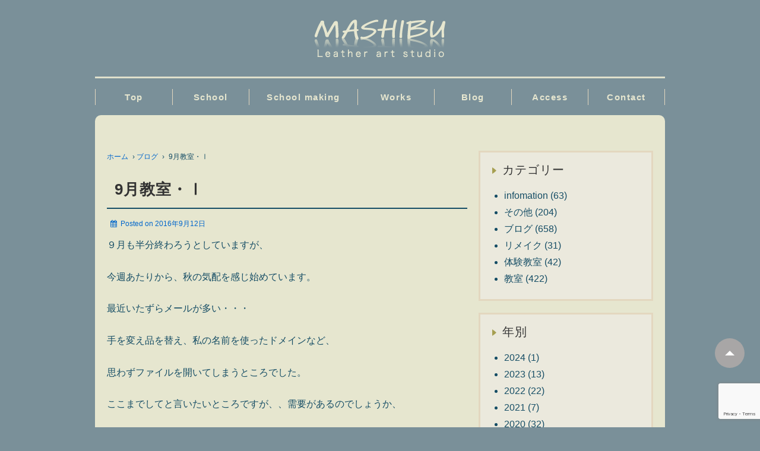

--- FILE ---
content_type: text/html; charset=UTF-8
request_url: https://mashibu.com/9%E6%9C%88%E6%95%99%E5%AE%A4%E3%83%BB%E2%85%A0/
body_size: 16818
content:
	<!doctype html>
	<!--[if !IE]>
	<html class="no-js non-ie" dir="ltr" lang="ja" prefix="og: https://ogp.me/ns#"> <![endif]-->
	<!--[if IE 7 ]>
	<html class="no-js ie7" dir="ltr" lang="ja" prefix="og: https://ogp.me/ns#"> <![endif]-->
	<!--[if IE 8 ]>
	<html class="no-js ie8" dir="ltr" lang="ja" prefix="og: https://ogp.me/ns#"> <![endif]-->
	<!--[if IE 9 ]>
	<html class="no-js ie9" dir="ltr" lang="ja" prefix="og: https://ogp.me/ns#"> <![endif]-->
	<!--[if gt IE 9]><!-->
<html class="no-js" dir="ltr" lang="ja" prefix="og: https://ogp.me/ns#"> <!--<![endif]-->
	<head>
	<!-- Global site tag (gtag.js) - Google Analytics -->
	<script async src="https://www.googletagmanager.com/gtag/js?id=UA-26178034-1"></script>
	<script>
	  window.dataLayer = window.dataLayer || [];
	  function gtag(){dataLayer.push(arguments);}
	  gtag('js', new Date());

	  gtag('config', 'UA-26178034-1');
	</script>		
		<meta charset="UTF-8"/>
		<meta name="viewport" content="width=device-width, initial-scale=1.0">
		<meta http-equiv="X-UA-Compatible" content="IE=edge,chrome=1">
		<link rel="profile" href="http://gmpg.org/xfn/11"/>
		<link rel="pingback" href="https://mashibu.com/xmlrpc.php"/>
		<title>9月教室・Ⅰ | ハンドバッグ、鞄教室-東京自由が丘MASHIBU工房</title>

		<!-- All in One SEO 4.9.3 - aioseo.com -->
	<meta name="description" content="９月も半分終わろうとしていますが、 今週あたりから、秋の気配を感じ始めています。 最近いたずらメールが多い・・" />
	<meta name="robots" content="max-image-preview:large" />
	<meta name="author" content="admin-mashibu"/>
	<link rel="canonical" href="https://mashibu.com/9%e6%9c%88%e6%95%99%e5%ae%a4%e3%83%bb%e2%85%a0/" />
	<meta name="generator" content="All in One SEO (AIOSEO) 4.9.3" />
		<meta property="og:locale" content="ja_JP" />
		<meta property="og:site_name" content="ハンドバッグ、鞄教室-東京自由が丘MASHIBU工房 | 東京自由が丘にあるMASHIBU工房はハンドバッグ、鞄教室です。 企業やメーカーなどのサンプルや個人のオーダーメイドで頂いたバッグメイキングします。カリキュラムの習得内容と、メンバーさん達の作品紹介しています。使わなくなった思い出のあるバッグなど、新しいアイテムとして蘇らせます。リメイクでは修理だけではなく、お好きな形にアレンジできます。お気軽にお問い合わせくださいませ。" />
		<meta property="og:type" content="article" />
		<meta property="og:title" content="9月教室・Ⅰ | ハンドバッグ、鞄教室-東京自由が丘MASHIBU工房" />
		<meta property="og:description" content="９月も半分終わろうとしていますが、 今週あたりから、秋の気配を感じ始めています。 最近いたずらメールが多い・・" />
		<meta property="og:url" content="https://mashibu.com/9%e6%9c%88%e6%95%99%e5%ae%a4%e3%83%bb%e2%85%a0/" />
		<meta property="article:published_time" content="2016-09-12T12:54:33+00:00" />
		<meta property="article:modified_time" content="2016-09-12T12:54:33+00:00" />
		<meta name="twitter:card" content="summary" />
		<meta name="twitter:title" content="9月教室・Ⅰ | ハンドバッグ、鞄教室-東京自由が丘MASHIBU工房" />
		<meta name="twitter:description" content="９月も半分終わろうとしていますが、 今週あたりから、秋の気配を感じ始めています。 最近いたずらメールが多い・・" />
		<script type="application/ld+json" class="aioseo-schema">
			{"@context":"https:\/\/schema.org","@graph":[{"@type":"Article","@id":"https:\/\/mashibu.com\/9%e6%9c%88%e6%95%99%e5%ae%a4%e3%83%bb%e2%85%a0\/#article","name":"9\u6708\u6559\u5ba4\u30fb\u2160 | \u30cf\u30f3\u30c9\u30d0\u30c3\u30b0\u3001\u9784\u6559\u5ba4-\u6771\u4eac\u81ea\u7531\u304c\u4e18MASHIBU\u5de5\u623f","headline":"9\u6708\u6559\u5ba4\u30fb\u2160","author":{"@id":"https:\/\/mashibu.com\/author\/admin-mashibu\/#author"},"publisher":{"@id":"https:\/\/mashibu.com\/#organization"},"image":{"@type":"ImageObject","url":"https:\/\/mashibu.com\/wp-content\/uploads\/2016\/09\/IMG_4288.jpg","@id":"https:\/\/mashibu.com\/9%e6%9c%88%e6%95%99%e5%ae%a4%e3%83%bb%e2%85%a0\/#articleImage"},"datePublished":"2016-09-12T21:54:33+09:00","dateModified":"2016-09-12T21:54:33+09:00","inLanguage":"ja","mainEntityOfPage":{"@id":"https:\/\/mashibu.com\/9%e6%9c%88%e6%95%99%e5%ae%a4%e3%83%bb%e2%85%a0\/#webpage"},"isPartOf":{"@id":"https:\/\/mashibu.com\/9%e6%9c%88%e6%95%99%e5%ae%a4%e3%83%bb%e2%85%a0\/#webpage"},"articleSection":"\u30d6\u30ed\u30b0, \u6559\u5ba4"},{"@type":"BreadcrumbList","@id":"https:\/\/mashibu.com\/9%e6%9c%88%e6%95%99%e5%ae%a4%e3%83%bb%e2%85%a0\/#breadcrumblist","itemListElement":[{"@type":"ListItem","@id":"https:\/\/mashibu.com#listItem","position":1,"name":"Home","item":"https:\/\/mashibu.com","nextItem":{"@type":"ListItem","@id":"https:\/\/mashibu.com\/category\/blog\/#listItem","name":"\u30d6\u30ed\u30b0"}},{"@type":"ListItem","@id":"https:\/\/mashibu.com\/category\/blog\/#listItem","position":2,"name":"\u30d6\u30ed\u30b0","item":"https:\/\/mashibu.com\/category\/blog\/","nextItem":{"@type":"ListItem","@id":"https:\/\/mashibu.com\/9%e6%9c%88%e6%95%99%e5%ae%a4%e3%83%bb%e2%85%a0\/#listItem","name":"9\u6708\u6559\u5ba4\u30fb\u2160"},"previousItem":{"@type":"ListItem","@id":"https:\/\/mashibu.com#listItem","name":"Home"}},{"@type":"ListItem","@id":"https:\/\/mashibu.com\/9%e6%9c%88%e6%95%99%e5%ae%a4%e3%83%bb%e2%85%a0\/#listItem","position":3,"name":"9\u6708\u6559\u5ba4\u30fb\u2160","previousItem":{"@type":"ListItem","@id":"https:\/\/mashibu.com\/category\/blog\/#listItem","name":"\u30d6\u30ed\u30b0"}}]},{"@type":"Organization","@id":"https:\/\/mashibu.com\/#organization","name":"\u30cf\u30f3\u30c9\u30d0\u30c3\u30b0\u3001\u9784\u6559\u5ba4-\u6771\u4eac\u81ea\u7531\u304c\u4e18MASHIBU\u5de5\u623f","description":"\u6771\u4eac\u81ea\u7531\u304c\u4e18\u306b\u3042\u308bMASHIBU\u5de5\u623f\u306f\u30cf\u30f3\u30c9\u30d0\u30c3\u30b0\u3001\u9784\u6559\u5ba4\u3067\u3059\u3002 \u4f01\u696d\u3084\u30e1\u30fc\u30ab\u30fc\u306a\u3069\u306e\u30b5\u30f3\u30d7\u30eb\u3084\u500b\u4eba\u306e\u30aa\u30fc\u30c0\u30fc\u30e1\u30a4\u30c9\u3067\u9802\u3044\u305f\u30d0\u30c3\u30b0\u30e1\u30a4\u30ad\u30f3\u30b0\u3057\u307e\u3059\u3002\u30ab\u30ea\u30ad\u30e5\u30e9\u30e0\u306e\u7fd2\u5f97\u5185\u5bb9\u3068\u3001\u30e1\u30f3\u30d0\u30fc\u3055\u3093\u9054\u306e\u4f5c\u54c1\u7d39\u4ecb\u3057\u3066\u3044\u307e\u3059\u3002\u4f7f\u308f\u306a\u304f\u306a\u3063\u305f\u601d\u3044\u51fa\u306e\u3042\u308b\u30d0\u30c3\u30b0\u306a\u3069\u3001\u65b0\u3057\u3044\u30a2\u30a4\u30c6\u30e0\u3068\u3057\u3066\u8607\u3089\u305b\u307e\u3059\u3002\u30ea\u30e1\u30a4\u30af\u3067\u306f\u4fee\u7406\u3060\u3051\u3067\u306f\u306a\u304f\u3001\u304a\u597d\u304d\u306a\u5f62\u306b\u30a2\u30ec\u30f3\u30b8\u3067\u304d\u307e\u3059\u3002\u304a\u6c17\u8efd\u306b\u304a\u554f\u3044\u5408\u308f\u305b\u304f\u3060\u3055\u3044\u307e\u305b\u3002","url":"https:\/\/mashibu.com\/"},{"@type":"Person","@id":"https:\/\/mashibu.com\/author\/admin-mashibu\/#author","url":"https:\/\/mashibu.com\/author\/admin-mashibu\/","name":"admin-mashibu","image":{"@type":"ImageObject","@id":"https:\/\/mashibu.com\/9%e6%9c%88%e6%95%99%e5%ae%a4%e3%83%bb%e2%85%a0\/#authorImage","url":"https:\/\/secure.gravatar.com\/avatar\/af1d04be0972b083e78f5348d86aa8126d2b0c6224e5f7fbb42d0d6b2a4e837a?s=96&d=mm&r=g","width":96,"height":96,"caption":"admin-mashibu"}},{"@type":"WebPage","@id":"https:\/\/mashibu.com\/9%e6%9c%88%e6%95%99%e5%ae%a4%e3%83%bb%e2%85%a0\/#webpage","url":"https:\/\/mashibu.com\/9%e6%9c%88%e6%95%99%e5%ae%a4%e3%83%bb%e2%85%a0\/","name":"9\u6708\u6559\u5ba4\u30fb\u2160 | \u30cf\u30f3\u30c9\u30d0\u30c3\u30b0\u3001\u9784\u6559\u5ba4-\u6771\u4eac\u81ea\u7531\u304c\u4e18MASHIBU\u5de5\u623f","description":"\uff19\u6708\u3082\u534a\u5206\u7d42\u308f\u308d\u3046\u3068\u3057\u3066\u3044\u307e\u3059\u304c\u3001 \u4eca\u9031\u3042\u305f\u308a\u304b\u3089\u3001\u79cb\u306e\u6c17\u914d\u3092\u611f\u3058\u59cb\u3081\u3066\u3044\u307e\u3059\u3002 \u6700\u8fd1\u3044\u305f\u305a\u3089\u30e1\u30fc\u30eb\u304c\u591a\u3044\u30fb\u30fb","inLanguage":"ja","isPartOf":{"@id":"https:\/\/mashibu.com\/#website"},"breadcrumb":{"@id":"https:\/\/mashibu.com\/9%e6%9c%88%e6%95%99%e5%ae%a4%e3%83%bb%e2%85%a0\/#breadcrumblist"},"author":{"@id":"https:\/\/mashibu.com\/author\/admin-mashibu\/#author"},"creator":{"@id":"https:\/\/mashibu.com\/author\/admin-mashibu\/#author"},"datePublished":"2016-09-12T21:54:33+09:00","dateModified":"2016-09-12T21:54:33+09:00"},{"@type":"WebSite","@id":"https:\/\/mashibu.com\/#website","url":"https:\/\/mashibu.com\/","name":"\u30cf\u30f3\u30c9\u30d0\u30c3\u30b0\u3001\u9784\u6559\u5ba4-\u6771\u4eac\u81ea\u7531\u304c\u4e18MASHIBU\u5de5\u623f","description":"\u6771\u4eac\u81ea\u7531\u304c\u4e18\u306b\u3042\u308bMASHIBU\u5de5\u623f\u306f\u30cf\u30f3\u30c9\u30d0\u30c3\u30b0\u3001\u9784\u6559\u5ba4\u3067\u3059\u3002 \u4f01\u696d\u3084\u30e1\u30fc\u30ab\u30fc\u306a\u3069\u306e\u30b5\u30f3\u30d7\u30eb\u3084\u500b\u4eba\u306e\u30aa\u30fc\u30c0\u30fc\u30e1\u30a4\u30c9\u3067\u9802\u3044\u305f\u30d0\u30c3\u30b0\u30e1\u30a4\u30ad\u30f3\u30b0\u3057\u307e\u3059\u3002\u30ab\u30ea\u30ad\u30e5\u30e9\u30e0\u306e\u7fd2\u5f97\u5185\u5bb9\u3068\u3001\u30e1\u30f3\u30d0\u30fc\u3055\u3093\u9054\u306e\u4f5c\u54c1\u7d39\u4ecb\u3057\u3066\u3044\u307e\u3059\u3002\u4f7f\u308f\u306a\u304f\u306a\u3063\u305f\u601d\u3044\u51fa\u306e\u3042\u308b\u30d0\u30c3\u30b0\u306a\u3069\u3001\u65b0\u3057\u3044\u30a2\u30a4\u30c6\u30e0\u3068\u3057\u3066\u8607\u3089\u305b\u307e\u3059\u3002\u30ea\u30e1\u30a4\u30af\u3067\u306f\u4fee\u7406\u3060\u3051\u3067\u306f\u306a\u304f\u3001\u304a\u597d\u304d\u306a\u5f62\u306b\u30a2\u30ec\u30f3\u30b8\u3067\u304d\u307e\u3059\u3002\u304a\u6c17\u8efd\u306b\u304a\u554f\u3044\u5408\u308f\u305b\u304f\u3060\u3055\u3044\u307e\u305b\u3002","inLanguage":"ja","publisher":{"@id":"https:\/\/mashibu.com\/#organization"}}]}
		</script>
		<!-- All in One SEO -->

<link rel='dns-prefetch' href='//stats.wp.com' />
<link rel='dns-prefetch' href='//maxcdn.bootstrapcdn.com' />
<link rel='preconnect' href='//c0.wp.com' />
<link rel="alternate" type="application/rss+xml" title="ハンドバッグ、鞄教室-東京自由が丘MASHIBU工房 &raquo; フィード" href="https://mashibu.com/feed/" />
<link rel="alternate" type="application/rss+xml" title="ハンドバッグ、鞄教室-東京自由が丘MASHIBU工房 &raquo; コメントフィード" href="https://mashibu.com/comments/feed/" />
<link rel="alternate" type="application/rss+xml" title="ハンドバッグ、鞄教室-東京自由が丘MASHIBU工房 &raquo; 9月教室・Ⅰ のコメントのフィード" href="https://mashibu.com/9%e6%9c%88%e6%95%99%e5%ae%a4%e3%83%bb%e2%85%a0/feed/" />
<link rel="alternate" title="oEmbed (JSON)" type="application/json+oembed" href="https://mashibu.com/wp-json/oembed/1.0/embed?url=https%3A%2F%2Fmashibu.com%2F9%25e6%259c%2588%25e6%2595%2599%25e5%25ae%25a4%25e3%2583%25bb%25e2%2585%25a0%2F" />
<link rel="alternate" title="oEmbed (XML)" type="text/xml+oembed" href="https://mashibu.com/wp-json/oembed/1.0/embed?url=https%3A%2F%2Fmashibu.com%2F9%25e6%259c%2588%25e6%2595%2599%25e5%25ae%25a4%25e3%2583%25bb%25e2%2585%25a0%2F&#038;format=xml" />
<style id='wp-img-auto-sizes-contain-inline-css' type='text/css'>
img:is([sizes=auto i],[sizes^="auto," i]){contain-intrinsic-size:3000px 1500px}
/*# sourceURL=wp-img-auto-sizes-contain-inline-css */
</style>
<link rel='stylesheet' id='sbi_styles-css' href='https://mashibu.com/wp-content/plugins/instagram-feed/css/sbi-styles.min.css?ver=6.10.0' type='text/css' media='all' />
<style id='wp-emoji-styles-inline-css' type='text/css'>

	img.wp-smiley, img.emoji {
		display: inline !important;
		border: none !important;
		box-shadow: none !important;
		height: 1em !important;
		width: 1em !important;
		margin: 0 0.07em !important;
		vertical-align: -0.1em !important;
		background: none !important;
		padding: 0 !important;
	}
/*# sourceURL=wp-emoji-styles-inline-css */
</style>
<style id='wp-block-library-inline-css' type='text/css'>
:root{--wp-block-synced-color:#7a00df;--wp-block-synced-color--rgb:122,0,223;--wp-bound-block-color:var(--wp-block-synced-color);--wp-editor-canvas-background:#ddd;--wp-admin-theme-color:#007cba;--wp-admin-theme-color--rgb:0,124,186;--wp-admin-theme-color-darker-10:#006ba1;--wp-admin-theme-color-darker-10--rgb:0,107,160.5;--wp-admin-theme-color-darker-20:#005a87;--wp-admin-theme-color-darker-20--rgb:0,90,135;--wp-admin-border-width-focus:2px}@media (min-resolution:192dpi){:root{--wp-admin-border-width-focus:1.5px}}.wp-element-button{cursor:pointer}:root .has-very-light-gray-background-color{background-color:#eee}:root .has-very-dark-gray-background-color{background-color:#313131}:root .has-very-light-gray-color{color:#eee}:root .has-very-dark-gray-color{color:#313131}:root .has-vivid-green-cyan-to-vivid-cyan-blue-gradient-background{background:linear-gradient(135deg,#00d084,#0693e3)}:root .has-purple-crush-gradient-background{background:linear-gradient(135deg,#34e2e4,#4721fb 50%,#ab1dfe)}:root .has-hazy-dawn-gradient-background{background:linear-gradient(135deg,#faaca8,#dad0ec)}:root .has-subdued-olive-gradient-background{background:linear-gradient(135deg,#fafae1,#67a671)}:root .has-atomic-cream-gradient-background{background:linear-gradient(135deg,#fdd79a,#004a59)}:root .has-nightshade-gradient-background{background:linear-gradient(135deg,#330968,#31cdcf)}:root .has-midnight-gradient-background{background:linear-gradient(135deg,#020381,#2874fc)}:root{--wp--preset--font-size--normal:16px;--wp--preset--font-size--huge:42px}.has-regular-font-size{font-size:1em}.has-larger-font-size{font-size:2.625em}.has-normal-font-size{font-size:var(--wp--preset--font-size--normal)}.has-huge-font-size{font-size:var(--wp--preset--font-size--huge)}.has-text-align-center{text-align:center}.has-text-align-left{text-align:left}.has-text-align-right{text-align:right}.has-fit-text{white-space:nowrap!important}#end-resizable-editor-section{display:none}.aligncenter{clear:both}.items-justified-left{justify-content:flex-start}.items-justified-center{justify-content:center}.items-justified-right{justify-content:flex-end}.items-justified-space-between{justify-content:space-between}.screen-reader-text{border:0;clip-path:inset(50%);height:1px;margin:-1px;overflow:hidden;padding:0;position:absolute;width:1px;word-wrap:normal!important}.screen-reader-text:focus{background-color:#ddd;clip-path:none;color:#444;display:block;font-size:1em;height:auto;left:5px;line-height:normal;padding:15px 23px 14px;text-decoration:none;top:5px;width:auto;z-index:100000}html :where(.has-border-color){border-style:solid}html :where([style*=border-top-color]){border-top-style:solid}html :where([style*=border-right-color]){border-right-style:solid}html :where([style*=border-bottom-color]){border-bottom-style:solid}html :where([style*=border-left-color]){border-left-style:solid}html :where([style*=border-width]){border-style:solid}html :where([style*=border-top-width]){border-top-style:solid}html :where([style*=border-right-width]){border-right-style:solid}html :where([style*=border-bottom-width]){border-bottom-style:solid}html :where([style*=border-left-width]){border-left-style:solid}html :where(img[class*=wp-image-]){height:auto;max-width:100%}:where(figure){margin:0 0 1em}html :where(.is-position-sticky){--wp-admin--admin-bar--position-offset:var(--wp-admin--admin-bar--height,0px)}@media screen and (max-width:600px){html :where(.is-position-sticky){--wp-admin--admin-bar--position-offset:0px}}

/*# sourceURL=wp-block-library-inline-css */
</style><style id='global-styles-inline-css' type='text/css'>
:root{--wp--preset--aspect-ratio--square: 1;--wp--preset--aspect-ratio--4-3: 4/3;--wp--preset--aspect-ratio--3-4: 3/4;--wp--preset--aspect-ratio--3-2: 3/2;--wp--preset--aspect-ratio--2-3: 2/3;--wp--preset--aspect-ratio--16-9: 16/9;--wp--preset--aspect-ratio--9-16: 9/16;--wp--preset--color--black: #000000;--wp--preset--color--cyan-bluish-gray: #abb8c3;--wp--preset--color--white: #ffffff;--wp--preset--color--pale-pink: #f78da7;--wp--preset--color--vivid-red: #cf2e2e;--wp--preset--color--luminous-vivid-orange: #ff6900;--wp--preset--color--luminous-vivid-amber: #fcb900;--wp--preset--color--light-green-cyan: #7bdcb5;--wp--preset--color--vivid-green-cyan: #00d084;--wp--preset--color--pale-cyan-blue: #8ed1fc;--wp--preset--color--vivid-cyan-blue: #0693e3;--wp--preset--color--vivid-purple: #9b51e0;--wp--preset--color--button-color: #1874cd;--wp--preset--color--button-hover-color: #7db7f0;--wp--preset--color--button-hover-text-color: #333333;--wp--preset--color--button-text-color: #ffffff;--wp--preset--color--responsive-container-background-color: ;--wp--preset--color--responsive-main-container-background-color: ;--wp--preset--gradient--vivid-cyan-blue-to-vivid-purple: linear-gradient(135deg,rgb(6,147,227) 0%,rgb(155,81,224) 100%);--wp--preset--gradient--light-green-cyan-to-vivid-green-cyan: linear-gradient(135deg,rgb(122,220,180) 0%,rgb(0,208,130) 100%);--wp--preset--gradient--luminous-vivid-amber-to-luminous-vivid-orange: linear-gradient(135deg,rgb(252,185,0) 0%,rgb(255,105,0) 100%);--wp--preset--gradient--luminous-vivid-orange-to-vivid-red: linear-gradient(135deg,rgb(255,105,0) 0%,rgb(207,46,46) 100%);--wp--preset--gradient--very-light-gray-to-cyan-bluish-gray: linear-gradient(135deg,rgb(238,238,238) 0%,rgb(169,184,195) 100%);--wp--preset--gradient--cool-to-warm-spectrum: linear-gradient(135deg,rgb(74,234,220) 0%,rgb(151,120,209) 20%,rgb(207,42,186) 40%,rgb(238,44,130) 60%,rgb(251,105,98) 80%,rgb(254,248,76) 100%);--wp--preset--gradient--blush-light-purple: linear-gradient(135deg,rgb(255,206,236) 0%,rgb(152,150,240) 100%);--wp--preset--gradient--blush-bordeaux: linear-gradient(135deg,rgb(254,205,165) 0%,rgb(254,45,45) 50%,rgb(107,0,62) 100%);--wp--preset--gradient--luminous-dusk: linear-gradient(135deg,rgb(255,203,112) 0%,rgb(199,81,192) 50%,rgb(65,88,208) 100%);--wp--preset--gradient--pale-ocean: linear-gradient(135deg,rgb(255,245,203) 0%,rgb(182,227,212) 50%,rgb(51,167,181) 100%);--wp--preset--gradient--electric-grass: linear-gradient(135deg,rgb(202,248,128) 0%,rgb(113,206,126) 100%);--wp--preset--gradient--midnight: linear-gradient(135deg,rgb(2,3,129) 0%,rgb(40,116,252) 100%);--wp--preset--font-size--small: 13px;--wp--preset--font-size--medium: 20px;--wp--preset--font-size--large: 36px;--wp--preset--font-size--x-large: 42px;--wp--preset--spacing--20: 0.44rem;--wp--preset--spacing--30: 0.67rem;--wp--preset--spacing--40: 1rem;--wp--preset--spacing--50: 1.5rem;--wp--preset--spacing--60: 2.25rem;--wp--preset--spacing--70: 3.38rem;--wp--preset--spacing--80: 5.06rem;--wp--preset--shadow--natural: 6px 6px 9px rgba(0, 0, 0, 0.2);--wp--preset--shadow--deep: 12px 12px 50px rgba(0, 0, 0, 0.4);--wp--preset--shadow--sharp: 6px 6px 0px rgba(0, 0, 0, 0.2);--wp--preset--shadow--outlined: 6px 6px 0px -3px rgb(255, 255, 255), 6px 6px rgb(0, 0, 0);--wp--preset--shadow--crisp: 6px 6px 0px rgb(0, 0, 0);}:where(.is-layout-flex){gap: 0.5em;}:where(.is-layout-grid){gap: 0.5em;}body .is-layout-flex{display: flex;}.is-layout-flex{flex-wrap: wrap;align-items: center;}.is-layout-flex > :is(*, div){margin: 0;}body .is-layout-grid{display: grid;}.is-layout-grid > :is(*, div){margin: 0;}:where(.wp-block-columns.is-layout-flex){gap: 2em;}:where(.wp-block-columns.is-layout-grid){gap: 2em;}:where(.wp-block-post-template.is-layout-flex){gap: 1.25em;}:where(.wp-block-post-template.is-layout-grid){gap: 1.25em;}.has-black-color{color: var(--wp--preset--color--black) !important;}.has-cyan-bluish-gray-color{color: var(--wp--preset--color--cyan-bluish-gray) !important;}.has-white-color{color: var(--wp--preset--color--white) !important;}.has-pale-pink-color{color: var(--wp--preset--color--pale-pink) !important;}.has-vivid-red-color{color: var(--wp--preset--color--vivid-red) !important;}.has-luminous-vivid-orange-color{color: var(--wp--preset--color--luminous-vivid-orange) !important;}.has-luminous-vivid-amber-color{color: var(--wp--preset--color--luminous-vivid-amber) !important;}.has-light-green-cyan-color{color: var(--wp--preset--color--light-green-cyan) !important;}.has-vivid-green-cyan-color{color: var(--wp--preset--color--vivid-green-cyan) !important;}.has-pale-cyan-blue-color{color: var(--wp--preset--color--pale-cyan-blue) !important;}.has-vivid-cyan-blue-color{color: var(--wp--preset--color--vivid-cyan-blue) !important;}.has-vivid-purple-color{color: var(--wp--preset--color--vivid-purple) !important;}.has-black-background-color{background-color: var(--wp--preset--color--black) !important;}.has-cyan-bluish-gray-background-color{background-color: var(--wp--preset--color--cyan-bluish-gray) !important;}.has-white-background-color{background-color: var(--wp--preset--color--white) !important;}.has-pale-pink-background-color{background-color: var(--wp--preset--color--pale-pink) !important;}.has-vivid-red-background-color{background-color: var(--wp--preset--color--vivid-red) !important;}.has-luminous-vivid-orange-background-color{background-color: var(--wp--preset--color--luminous-vivid-orange) !important;}.has-luminous-vivid-amber-background-color{background-color: var(--wp--preset--color--luminous-vivid-amber) !important;}.has-light-green-cyan-background-color{background-color: var(--wp--preset--color--light-green-cyan) !important;}.has-vivid-green-cyan-background-color{background-color: var(--wp--preset--color--vivid-green-cyan) !important;}.has-pale-cyan-blue-background-color{background-color: var(--wp--preset--color--pale-cyan-blue) !important;}.has-vivid-cyan-blue-background-color{background-color: var(--wp--preset--color--vivid-cyan-blue) !important;}.has-vivid-purple-background-color{background-color: var(--wp--preset--color--vivid-purple) !important;}.has-black-border-color{border-color: var(--wp--preset--color--black) !important;}.has-cyan-bluish-gray-border-color{border-color: var(--wp--preset--color--cyan-bluish-gray) !important;}.has-white-border-color{border-color: var(--wp--preset--color--white) !important;}.has-pale-pink-border-color{border-color: var(--wp--preset--color--pale-pink) !important;}.has-vivid-red-border-color{border-color: var(--wp--preset--color--vivid-red) !important;}.has-luminous-vivid-orange-border-color{border-color: var(--wp--preset--color--luminous-vivid-orange) !important;}.has-luminous-vivid-amber-border-color{border-color: var(--wp--preset--color--luminous-vivid-amber) !important;}.has-light-green-cyan-border-color{border-color: var(--wp--preset--color--light-green-cyan) !important;}.has-vivid-green-cyan-border-color{border-color: var(--wp--preset--color--vivid-green-cyan) !important;}.has-pale-cyan-blue-border-color{border-color: var(--wp--preset--color--pale-cyan-blue) !important;}.has-vivid-cyan-blue-border-color{border-color: var(--wp--preset--color--vivid-cyan-blue) !important;}.has-vivid-purple-border-color{border-color: var(--wp--preset--color--vivid-purple) !important;}.has-vivid-cyan-blue-to-vivid-purple-gradient-background{background: var(--wp--preset--gradient--vivid-cyan-blue-to-vivid-purple) !important;}.has-light-green-cyan-to-vivid-green-cyan-gradient-background{background: var(--wp--preset--gradient--light-green-cyan-to-vivid-green-cyan) !important;}.has-luminous-vivid-amber-to-luminous-vivid-orange-gradient-background{background: var(--wp--preset--gradient--luminous-vivid-amber-to-luminous-vivid-orange) !important;}.has-luminous-vivid-orange-to-vivid-red-gradient-background{background: var(--wp--preset--gradient--luminous-vivid-orange-to-vivid-red) !important;}.has-very-light-gray-to-cyan-bluish-gray-gradient-background{background: var(--wp--preset--gradient--very-light-gray-to-cyan-bluish-gray) !important;}.has-cool-to-warm-spectrum-gradient-background{background: var(--wp--preset--gradient--cool-to-warm-spectrum) !important;}.has-blush-light-purple-gradient-background{background: var(--wp--preset--gradient--blush-light-purple) !important;}.has-blush-bordeaux-gradient-background{background: var(--wp--preset--gradient--blush-bordeaux) !important;}.has-luminous-dusk-gradient-background{background: var(--wp--preset--gradient--luminous-dusk) !important;}.has-pale-ocean-gradient-background{background: var(--wp--preset--gradient--pale-ocean) !important;}.has-electric-grass-gradient-background{background: var(--wp--preset--gradient--electric-grass) !important;}.has-midnight-gradient-background{background: var(--wp--preset--gradient--midnight) !important;}.has-small-font-size{font-size: var(--wp--preset--font-size--small) !important;}.has-medium-font-size{font-size: var(--wp--preset--font-size--medium) !important;}.has-large-font-size{font-size: var(--wp--preset--font-size--large) !important;}.has-x-large-font-size{font-size: var(--wp--preset--font-size--x-large) !important;}
/*# sourceURL=global-styles-inline-css */
</style>

<style id='classic-theme-styles-inline-css' type='text/css'>
/*! This file is auto-generated */
.wp-block-button__link{color:#fff;background-color:#32373c;border-radius:9999px;box-shadow:none;text-decoration:none;padding:calc(.667em + 2px) calc(1.333em + 2px);font-size:1.125em}.wp-block-file__button{background:#32373c;color:#fff;text-decoration:none}
/*# sourceURL=/wp-includes/css/classic-themes.min.css */
</style>
<link rel='stylesheet' id='contact-form-7-css' href='https://mashibu.com/wp-content/plugins/contact-form-7/includes/css/styles.css?ver=6.1.4' type='text/css' media='all' />
<link rel='stylesheet' id='foobox-free-min-css' href='https://mashibu.com/wp-content/plugins/foobox-image-lightbox/free/css/foobox.free.min.css?ver=2.7.41' type='text/css' media='all' />
<link rel='stylesheet' id='fontawesome-css' href='//maxcdn.bootstrapcdn.com/font-awesome/4.3.0/css/font-awesome.min.css?ver=6.9' type='text/css' media='all' />
<link rel='stylesheet' id='responsive-style-css' href='https://mashibu.com/wp-content/themes/responsive/core/css/style.min.css?ver=3.30' type='text/css' media='all' />
<style id='responsive-style-inline-css' type='text/css'>
.has-button-color-color { color: #1874cd; }.has-button-color-background-color { background-color: #1874cd; }.has-button-hover-color-color { color: #7db7f0; }.has-button-hover-color-background-color { background-color: #7db7f0; }.has-button-hover-text-color-color { color: #333333; }.has-button-hover-text-color-background-color { background-color: #333333; }.has-button-text-color-color { color: #ffffff; }.has-button-text-color-background-color { background-color: #ffffff; }

		body {
			font-family: Arial, Helvetica, sans-serif;
			text-transform: inherit;
			letter-spacing: 0px;
			color: #575757;
			font-weight: 400;
			line-height: 1.8;
			font-style: normal;
			box-sizing: border-box;
			font-size: 14px;
		}
		h1,h2,h3,h4,h5,h6,
		.theme-heading,
		.widget-title,
		.responsive-widget-recent-posts-title,
		.comment-reply-title,
		.entry-title a,
		entry-title,
		.sidebar-box,
		.widget-title,
		.site-title a, .site-description {
			font-family: Arial, Helvetica, sans-serif;
			text-transform: inherit;
			letter-spacing: 0px;
			color: #333333;
			font-weight: 700;
			line-height: 1.4;
			font-style: normal;
		}
		a, .post-meta {
			color: #0066cc;
		}
		a:hover, post-meta:hover {
			color: #10659c;
		}

		input[type=text], input[type=email], input[type=password], input[type=search], .widget-wrapper input[type=search], .widget-wrapper input[type=email], .widget-wrapper input[type=password], .widget-wrapper input[type=text], .widget-wrapper select {
			color: #333333;
			background-color: #ffffff;
			border: 1px solid #eaeaea;
			font-family: Arial, Helvetica, sans-serif;
			font-size: 14px;
			font-weight: 400;
			line-height: 1.8;
			font-style: normal;
			letter-spacing: 0px;
		}
		input:focus, input[type=text]:focus {
			background-color: #ffffff;
			border-color: #eaeaea;
		}
		div.wpforms-container-full .wpforms-form .wpforms-field-label{
			font-family: Arial, Helvetica, sans-serif;
			text-transform: inherit;
			letter-spacing: 0px;
			color: #10659c;
			font-weight: 400;
			line-height: 1.8;
			font-style: normal;
			box-sizing: border-box;
			font-size: 14px;
		}
		div.wpforms-container-full .wpforms-form input[type=email], div.wpforms-container-full .wpforms-form input[type=number], div.wpforms-container-full .wpforms-form input[type=password], div.wpforms-container-full .wpforms-form input[type=search], div.wpforms-container-full .wpforms-form input[type=tel], div.wpforms-container-full .wpforms-form input[type=text], div.wpforms-container-full .wpforms-form select, div.wpforms-container-full .wpforms-form textarea{
			color: #333333;
			background-color: #ffffff;
			border-color: #eaeaea;
			font-family: Arial, Helvetica, sans-serif;
			font-size: 14px;
			font-weight: 400;
			line-height: 1.8;
			font-style: normal;
			letter-spacing: 0px;
		}
		div.wpforms-container-full .wpforms-form input[type=submit], div.wpforms-container-full .wpforms-form button[type=submit], div.wpforms-container-full .wpforms-form .wpforms-page-button{
			color: #ffffff;
			background-color: #1874cd;
			border-radius: 2px;
			font-family: Arial, Helvetica, sans-serif;
			font-size: 14px;
			font-weight: 400;
			line-height: 1.8;
			font-style: normal;
			letter-spacing: 0px;
		}
		div.wpforms-container-full .wpforms-form input[type=submit]:hover, div.wpforms-container-full .wpforms-form input[type=submit]:active, div.wpforms-container-full .wpforms-form button[type=submit]:hover, div.wpforms-container-full .wpforms-form button[type=submit]:focus, div.wpforms-container-full .wpforms-form button[type=submit]:active, div.wpforms-container-full .wpforms-form .wpforms-page-button:hover, div.wpforms-container-full .wpforms-form .wpforms-page-button:active, div.wpforms-container-full .wpforms-form .wpforms-page-button:focus{
			background-color: #7db7f0;
			color: #ffffff;
		}

		#content-woocommerce .product .single_add_to_cart_button, .added_to_cart.wc-forward, .woocommerce ul.products li.product .button,
		input[type='submit'], input[type=button], a.button, .button, .call-to-action a.button, button, .woocommerce a.button, .woocommerce button.button, .woocommerce input.button,
		.woocommerce #respond input#submit, .woocommerce .cart .button, .woocommerce .cart input.button, .woocommerce #respond input#submit.alt, .woocommerce a.button.alt, .woocommerce button.button.alt, .woocommerce input.button.alt, #searchsubmit, #footer_widget #searchsubmit {
			color: #ffffff;
			background-color: #1874cd;
			border-radius: 2px;
			font-family: Arial, Helvetica, sans-serif;
			font-size: 14px;
			font-weight: 400;
			line-height: 1.8;
			font-style: normal;
			letter-spacing: 0px;
		}
		input#searchsubmit{
			background-image: none;
		}
		.wp-block-button .wp-block-button__link:hover,.wp-block-button .wp-block-button__link.has-button-hover-color-color:hover, button:hover, input[type='submit']:hover, input[type=button]:hover, a.button:hover, .button:hover, .woocommerce a.button:hover, .woocommerce input.button:hover , .call-to-action a.button:hover,
		#content-woocommerce .product .single_add_to_cart_button:hover, #content-woocommerce .product .single_add_to_cart_button:focus, .added_to_cart.wc-forward:hover, .added_to_cart.wc-forward:focus, .woocommerce ul.products li.product .button:hover, .woocommerce ul.products li.product .button:focus,
		.woocommerce #respond input#submit:hover, .woocommerce #respond input#submit:hover, .woocommerce a.button:hover, .woocommerce button.button:hover, .woocommerce input.button:hover, #searchsubmit:hover, #footer_widget #searchsubmit:hover {
				background-color: #7db7f0;
				color: #ffffff;
		}
		.woocommerce a.button:disabled, .woocommerce a.button.disabled, .woocommerce a.button:disabled[disabled],
		.woocommerce button.button:disabled,
		.woocommerce button.button.disabled,
		.woocommerce button.button:disabled[disabled],
		.woocommerce input.button:disabled,
		.woocommerce input.button.disabled,
		.woocommerce input.button:disabled[disabled],
		.woocommerce #respond input#submit:disabled,
		.woocommerce #respond input#submit.disabled,
		.woocommerce #respond input#submit:disabled[disabled] {
			color: #ffffff;
			background-color: #1874cd;
		}

		.woocommerce a.button.alt.disabled, .woocommerce a.button.alt:disabled, .woocommerce a.button.alt:disabled[disabled], .woocommerce a.button.alt.disabled:hover, .woocommerce a.button.alt:disabled:hover, .woocommerce a.button.alt:disabled[disabled]:hover,
		.woocommerce button.button.alt.disabled,
		.woocommerce button.button.alt:disabled,
		.woocommerce button.button.alt:disabled[disabled],
		.woocommerce button.button.alt.disabled:hover,
		.woocommerce button.button.alt:disabled:hover,
		.woocommerce button.button.alt:disabled[disabled]:hover,
		.woocommerce input.button.alt.disabled,
		.woocommerce input.button.alt:disabled,
		.woocommerce input.button.alt:disabled[disabled],
		.woocommerce input.button.alt.disabled:hover,
		.woocommerce input.button.alt:disabled:hover,
		.woocommerce input.button.alt:disabled[disabled]:hover,
		.woocommerce #respond input#submit.alt.disabled,
		.woocommerce #respond input#submit.alt:disabled,
		.woocommerce #respond input#submit.alt:disabled[disabled],
		.woocommerce #respond input#submit.alt.disabled:hover,
		.woocommerce #respond input#submit.alt:disabled:hover,
		.woocommerce #respond input#submit.alt:disabled[disabled]:hover{
		background-color: #7db7f0;
		color: #ffffff;
		}
		label {
			color: #10659c;
		}
		.fullwidth-layout
		.container, div#container {
			width: 960px;
			max-width: 100%;
		}

		.boxed-layout
		.content-area, body.default-layout #content-outer, body.full-width-layout #content-outer, body.full-width-no-box #content-outer, .menu, #footer {
			max-width: 960px;
		}

		.full-width-layout .grid.col-940 .alignwide,
		.full-width-no-box .grid.col-940 .alignwide {
			padding-left: calc((100vw - 960px)/4);
			padding-right: calc((100vw - 960px)/4);
		}

		.woocommerce ul.products li.product .onsale.circle-outline, .woocommerce ul.products li.product .onsale.square-outline, .woocommerce div.product .onsale.circle-outline, .woocommerce div.product .onsale.square-outline {
			background: #ffffff;
			border: 2px solid #0066cc;
			color: #0066cc;
		}
		.woocommerce ul.products li.product .onsale, .woocommerce span.onsale {
			background-color: #0066cc;
			color: #ffffff;
		}
		@media (min-width: 768px) {
			.main-nav {
				padding: 0px 0px 0px 0px;
			}
		}
		@media (min-width: 480px) and (max-width: 768px) {
			.js .main-nav a#responsive_menu_button {
				margin: 0px 0px 0px 0px;
			}
			.main-nav > .menu {
				margin: calc(0px + 1em) -0px -0px -0px;
			}
			.main-nav {
				padding: 0px 0px 0px 0px;
			}
		}
		@media (max-width: 480px){
			.js .main-nav a#responsive_menu_button {
				margin: 0px 0px 0px 0px;
			}
			.main-nav > .menu {
				margin: calc(0px + 1em) -0px -0px -0px;
			}
			.main-nav {
				padding: 0px 0px 0px 0px;
			}
		}
		.single-product div.product .entry-title {
			color: #585858;
		}.single-product div.product .woocommerce-product-details__short-description, .single-product div.product .product_meta, .single-product div.product .entry-content {
			color: #585858;
		}.single-product div.product p.price, .single-product div.product span.price {
			color: #585858;
		}.woocommerce ul.products li.product .woocommerce-loop-product__title, .woocommerce-page ul.products li.product .woocommerce-loop-product__title {
			color: #585858;
		}.woocommerce ul.products li.product .price, .woocommerce-page ul.products li.product .price {
			color: #585858;
		}.woocommerce .star-rating, .woocommerce .comment-form-rating .stars a, .woocommerce .star-rating::before {
			color: #585858;
		}.single-product .woocommerce-breadcrumb, .single-product .woocommerce-breadcrumb a {
			color: #585858;
		}.woocommerce ul.products li.product .responsive-woo-product-category, .woocommerce-page ul.products li.product .responsive-woo-product-category, .woocommerce ul.products li.product .responsive-woo-shop-product-description, .woocommerce-page ul.products li.product .responsive-woo-shop-product-description {
			color: #585858;
		}@media (max-width: 768px){
			#widgets .widget-wrapper {
				padding:0px
			}
		}@media (max-width: 480px){
			#widgets .widget-wrapper {
				padding:0px
			}
		}#widgets .widget-wrapper {
			border-radius: px;
		}@media (max-width: 768px){
			#content-outer{
				padding:0px
			}
		}@media (max-width: 480px){
			#content-outer{
				padding:0px
			}
		}.woocommerce .widget_price_filter .ui-slider .ui-slider-range, .woocommerce .widget_price_filter .ui-slider .ui-slider-handle {
			background-color: #1874cd;
		}.price_slider.ui-slider.ui-slider-horizontal.ui-widget.ui-widget-content.ui-corner-all {
			background-color: #7db7f0;
		}body.home #wrapper, #wrapper{
			background-color: #7a9099;
		}@media (max-width: 768px){
			#footer, body.full-width-no-box div#footer {
				padding:0px
			}
		}@media (max-width: 480px){
			#footer, body.full-width-no-box div#footer{
				padding:0px
			}
		}#scroll {
			border-radius: %;
		}@media screen and (max-width: 768px){
		.js .main-nav {
            position: relative;
            background-color: #585858;
            background-image: -webkit-gradient(linear,left top,left bottom,from(#585858),to(#3d3d3d));
            background-image: -webkit-linear-gradient(top,#585858,#3d3d3d);
            background-image: -moz-linear-gradient(top,#585858,#3d3d3d);
            background-image: -ms-linear-gradient(top,#585858,#3d3d3d);
            background-image: -o-linear-gradient(top,#585858,#3d3d3d);
            background-image: linear-gradient(to top,#585858,#3d3d3d);
            clear: both;
            margin: 0 auto
        }
        .js .main-nav .menu {
            display: none;
            position: absolute;
            width: 100%;
            top: 30px;
            z-index: 1000
        }
        .js .main-nav #responsive_current_menu_item {
            display: block;
            padding: 5px 40px 5px 10px;
            font-weight: 700;
			color: ;
            cursor: pointer
        }
        .js .main-nav a#responsive_menu_button {
            position: absolute;
            display: block;
            top: 0.17em;
            right: 0;
            height: 1em;
            width: 1em;
            cursor: pointer;
            font-size: 2em;
            line-height: 1;
            text-align: center
        }
        .js .main-nav, #header #content-outer.responsive-header #logo {
		    width: 100%
	    }
	    #header .responsive-header {
		    display: inline-block;
	    }
	    .header-logo-left .main-nav ul li {
		    display: block;
	    }
	    body header #content-outer {
	        width: 100%;
	    }

	}@media screen and (min-width: 768px){
		#responsive_menu_button {
            display: none
        }
    }@media screen and (max-width: 768px){
            .js .responsive-mobile-dropdown .main-nav .menu ul {
                margin-top: 1px
            }
            .js .responsive-mobile-dropdown .main-nav .menu li {
                float: none;
				background-color: #fff;
                border: none;
            }
            .js .responsive-mobile-dropdown .main-nav .menu li a {
                color: #444;
				background-color: #fff;
                font-size: 13px;
                font-weight: 400;
                height: 45px;
                line-height: 45px;
                padding: 0 15px;
                border: none;
                border-bottom: 1px solid #f5f5f5;
                text-shadow: none;
                text-align: left;
                cursor: pointer
            }
            .js .responsive-mobile-dropdown .main-nav .menu li.current_page_item,.js .menu .current-menu-item a,.js .menu .current_page_item a {
                background-color: #f5f5f5
            }
            .js .responsive-mobile-dropdown .main-nav .menu li li:hover {
                background: 0 0!important
            }
            .js .responsive-mobile-dropdown .main-nav .menu li li a {
                position: relative;
                padding: 0 10px 0 30px
            }
            .js .responsive-mobile-dropdown .main-nav .menu li li li a {
                position: relative;
                padding: 0 10px 0 40px
            }
            .js .responsive-mobile-dropdown .main-nav .menu li a:hover,.js .main-nav .menu li li a:hover {
                background-image: none;
                filter: none;
                background-color: #f5f5f5!important
            }
            .js .responsive-mobile-dropdown .main-nav .menu li li a::before {
                position: absolute;
                top: 0;
                left: 20px
            }
            .js .responsive-mobile-dropdown .main-nav .menu li li li a::before {
                position: absolute;
                top: 0;
                left: 20px
            }
            .js .responsive-mobile-dropdown .main-nav .menu li li li a::after {
                position: absolute;
                top: 0;
                left: 30px
            }
			.js .responsive-mobile-dropdown .main-nav .menu li li a::before {
				content: '-';
			}
			.js .responsive-mobile-dropdown .main-nav .menu li li li a::before {
				content: '-';
			}
			.js .responsive-mobile-dropdown .main-nav .menu li li li a::after {
				content: '-';
			}
            .js .responsive-mobile-dropdown .main-nav .menu li ul {
                position: static;
                visibility: visible;
            }
            .js .responsive-mobile-dropdown .main-nav .menu ul {
                min-width: 0;
            }
	    }.menu li:hover > ul {
			border-top: px solid;
		} .menu li:hover > ul {
			border-right: px solid;
		} .menu li:hover > ul {
			border-bottom: px solid;
		} .menu li:hover > ul{
			border-left: px solid;
		} .menu li:hover > ul {
			border-color: #e5e5e5;
		} .menu li li {
			border-bottom-color: #e5e5e5;
		} .menu li li {
			background-color: ;
		} 
/*# sourceURL=responsive-style-inline-css */
</style>
<link rel='stylesheet' id='responsive-media-queries-css' href='https://mashibu.com/wp-content/themes/responsive/core/css/responsive.min.css?ver=3.30' type='text/css' media='all' />
<link rel='stylesheet' id='responsive-child-style-css' href='https://mashibu.com/wp-content/themes/responsive-kid/style.css?ver=1.0.0' type='text/css' media='all' />
<link rel='stylesheet' id='fontawesome-style-css' href='https://mashibu.com/wp-content/themes/responsive/core/css/font-awesome.min.css?ver=4.7.0' type='text/css' media='all' />
<script type="text/javascript" src="https://mashibu.com/wp-content/themes/responsive/core/js/responsive-modernizr.min.js?ver=3.30" id="modernizr-js"></script>
<script type="text/javascript" src="https://c0.wp.com/c/6.9/wp-includes/js/jquery/jquery.min.js" id="jquery-core-js"></script>
<script type="text/javascript" src="https://c0.wp.com/c/6.9/wp-includes/js/jquery/jquery-migrate.min.js" id="jquery-migrate-js"></script>
<script type="text/javascript" id="foobox-free-min-js-before">
/* <![CDATA[ */
/* Run FooBox FREE (v2.7.41) */
var FOOBOX = window.FOOBOX = {
	ready: true,
	disableOthers: false,
	o: {wordpress: { enabled: true }, countMessage:'image %index of %total', captions: { dataTitle: ["captionTitle","title"], dataDesc: ["captionDesc","description"] }, rel: '', excludes:'.fbx-link,.nofoobox,.nolightbox,a[href*="pinterest.com/pin/create/button/"]', affiliate : { enabled: false }},
	selectors: [
		".foogallery-container.foogallery-lightbox-foobox", ".foogallery-container.foogallery-lightbox-foobox-free", ".gallery", ".wp-block-gallery", ".wp-caption", ".wp-block-image", "a:has(img[class*=wp-image-])", ".foobox"
	],
	pre: function( $ ){
		// Custom JavaScript (Pre)
		
	},
	post: function( $ ){
		// Custom JavaScript (Post)
		
		// Custom Captions Code
		
	},
	custom: function( $ ){
		// Custom Extra JS
		
	}
};
//# sourceURL=foobox-free-min-js-before
/* ]]> */
</script>
<script type="text/javascript" src="https://mashibu.com/wp-content/plugins/foobox-image-lightbox/free/js/foobox.free.min.js?ver=2.7.41" id="foobox-free-min-js"></script>
<link rel="https://api.w.org/" href="https://mashibu.com/wp-json/" /><link rel="alternate" title="JSON" type="application/json" href="https://mashibu.com/wp-json/wp/v2/posts/7091" /><link rel="EditURI" type="application/rsd+xml" title="RSD" href="https://mashibu.com/xmlrpc.php?rsd" />
<meta name="generator" content="WordPress 6.9" />
<link rel='shortlink' href='https://mashibu.com/?p=7091' />
	<style>img#wpstats{display:none}</style>
		<!-- We need this for debugging -->
<!-- Responsive 3.30 -->
<!-- kid 1.0.0 -->
<style type="text/css" id="custom-background-css">
body.custom-background { background-color: #7a9099; }
</style>
			<style type="text/css" id="wp-custom-css">
			111		</style>
			</head>

<body class="wp-singular post-template-default single single-post postid-7091 single-format-standard custom-background wp-embed-responsive wp-theme-responsive wp-child-theme-responsive-kid default-layout responsive-mobile-dropdown">

<div id="container" class="hfeed">


	<div id="header">

		
		
		
		
			<div id="logo">
				<a href="https://mashibu.com/"><img src="https://mashibu.com/wp-content/uploads/2019/04/cropped-new_logo.png" width="220" height="65" alt="ハンドバッグ、鞄教室-東京自由が丘MASHIBU工房"/></a>
			</div><!-- end of #logo -->

		
		
				<div class="main-navigation"><ul id="menu-gn" class="gn"><li id="menu-item-35" class="menu-item menu-item-type-post_type menu-item-object-page menu-item-home menu-item-35"><a href="https://mashibu.com/">Top</a></li>
<li id="menu-item-34" class="menu-item menu-item-type-post_type menu-item-object-page menu-item-34"><a href="https://mashibu.com/school/">School</a></li>
<li id="menu-item-33" class="menu-item menu-item-type-post_type menu-item-object-page menu-item-33"><a href="https://mashibu.com/school-making/">School making</a></li>
<li id="menu-item-32" class="menu-item menu-item-type-post_type menu-item-object-page menu-item-32"><a href="https://mashibu.com/works/">Works</a></li>
<li id="menu-item-31" class="menu-item menu-item-type-post_type menu-item-object-page menu-item-31"><a href="https://mashibu.com/blog/">Blog</a></li>
<li id="menu-item-30" class="menu-item menu-item-type-post_type menu-item-object-page menu-item-30"><a href="https://mashibu.com/access/">Access</a></li>
<li id="menu-item-29" class="menu-item menu-item-type-post_type menu-item-object-page menu-item-29"><a href="https://mashibu.com/contact/">Contact</a></li>
</ul></div>
		
				

			<nav id="main-nav" class="main-nav"><ul id="menu-gn-1" class="menu"><li class="menu-item menu-item-type-post_type menu-item-object-page menu-item-home menu-item-35"><a href="https://mashibu.com/">Top</a></li>
<li class="menu-item menu-item-type-post_type menu-item-object-page menu-item-34"><a href="https://mashibu.com/school/">School</a></li>
<li class="menu-item menu-item-type-post_type menu-item-object-page menu-item-33"><a href="https://mashibu.com/school-making/">School making</a></li>
<li class="menu-item menu-item-type-post_type menu-item-object-page menu-item-32"><a href="https://mashibu.com/works/">Works</a></li>
<li class="menu-item menu-item-type-post_type menu-item-object-page menu-item-31"><a href="https://mashibu.com/blog/">Blog</a></li>
<li class="menu-item menu-item-type-post_type menu-item-object-page menu-item-30"><a href="https://mashibu.com/access/">Access</a></li>
<li class="menu-item menu-item-type-post_type menu-item-object-page menu-item-29"><a href="https://mashibu.com/contact/">Contact</a></li>
</ul></nav>		
	</div><!-- end of #header -->

	<div id="wrapper" class="clearfix">
<div id="content-outer">
<div id="content" class="grid col-620" role="main">

	<div class="breadcrumb-list" xmlns:v="http://rdf.data-vocabulary.org/#"><span class="breadcrumb" typeof="v:Breadcrumb" vocab="https://schema.org/"><a rel="v:url" property="v:title" href="https://mashibu.com/">ホーム</a></span> <span class="chevron">&#8250;</span> <span class="breadcrumb" typeof="v:Breadcrumb" vocab="https://schema.org/"><a rel="v:url" property="v:title" href="https://mashibu.com/category/blog/">ブログ</a></span> <span class="chevron">&#8250;</span> <span class="breadcrumb-current">9月教室・Ⅰ</span></div>
	
		
						<div id="post-7091" class="post-7091 post type-post status-publish format-standard hentry category-blog category-10">
				
				
	<h1 class="entry-title post-title responsive">9月教室・Ⅰ</h1>

<div class="post-meta">
	<i class="fa fa-calendar" aria-hidden="true"></i><span class="meta-prep meta-prep-author posted">Posted on </span><a href="https://mashibu.com/9%e6%9c%88%e6%95%99%e5%ae%a4%e3%83%bb%e2%85%a0/" title="9月教室・Ⅰ" rel="bookmark"><time class="timestamp updated" datetime="2016-09-12T21:54:33+09:00">2016年9月12日</time></a><span class="byline"> by </span><span class="author vcard"><a class="url fn n" href="https://mashibu.com/author/admin-mashibu/" title="admin-mashibu のすべての投稿を表示"><span class="author-gravtar"><img alt='' src='https://secure.gravatar.com/avatar/af1d04be0972b083e78f5348d86aa8126d2b0c6224e5f7fbb42d0d6b2a4e837a?s=32&#038;d=mm&#038;r=g' srcset='https://secure.gravatar.com/avatar/af1d04be0972b083e78f5348d86aa8126d2b0c6224e5f7fbb42d0d6b2a4e837a?s=64&#038;d=mm&#038;r=g 2x' class='avatar avatar-32 photo' height='32' width='32' decoding='async'/></span>admin-mashibu</a></span>		<span class='posted-in'>
		カテゴリー: <a href="https://mashibu.com/category/blog/">ブログ</a>, <a href="https://mashibu.com/category/%e6%95%99%e5%ae%a4/">教室</a>		</span>
		
				<span class="comments-link">
		<span class="mdash">&mdash;</span>
			<a href="https://mashibu.com/9%e6%9c%88%e6%95%99%e5%ae%a4%e3%83%bb%e2%85%a0/#respond">コメントはありません &darr;</a>		</span>
			</div><!-- end of .post-meta -->

				<div class="post-entry">
					<p>９月も半分終わろうとしていますが、</p>
<p>今週あたりから、秋の気配を感じ始めています。</p>
<p>最近いたずらメールが多い・・・</p>
<p>手を変え品を替え、私の名前を使ったドメインなど、</p>
<p>思わずファイルを開いてしまうところでした。</p>
<p>ここまでしてと言いたいところですが、、需要があるのでしょうか、</p>
<p>皆さん、海外からの、ファイル付きメールには気をつけてくださいね。</p>
<p>・　・　・</p>
<p><img fetchpriority="high" decoding="async" src="https://mashibu.com/wp-content/uploads/2016/09/IMG_4288-202x300.jpg" alt="EBISU　ＥＡＳＴ　GALLERY" width="202" height="300" class="alignnone size-medium wp-image-7092" />　<img decoding="async" src="https://mashibu.com/wp-content/uploads/2016/09/IMG_4286-300x225.jpg" alt="img_4286" width="229" height="172" class="alignnone wp-image-7093" /></p>
<p>先日、恵比寿のイーストギャラリーで行われた、レザーグッズを扱う、</p>
<p>メーカーや、アパレルなどが集まった「BRIDGE」という</p>
<p>’17spring/summer　新作の展示会に行ってきました。</p>
<p><img loading="lazy" decoding="async" src="https://mashibu.com/wp-content/uploads/2016/09/IMG_4287.jpg" alt="フルグレイン" width="526" height="359" class="alignnone wp-image-7094" /></p>
<p>昔からの知り合いでもある、ベルトをメインに扱う「フルグレイン」さん、</p>
<p>今回から、財布やステイショナルグッズや、バッグも始められ、これから販路を広げていくアプローチです。</p>
<p><img loading="lazy" decoding="async" src="https://mashibu.com/wp-content/uploads/2016/09/IMG_4280.jpg" alt="フルグレイン" width="307" height="230" class="alignnone wp-image-7095" />　<img loading="lazy" decoding="async" src="https://mashibu.com/wp-content/uploads/2016/09/IMG_4284.jpg" alt="img_4284" width="343" height="228" class="alignnone wp-image-7096" />　<img loading="lazy" decoding="async" src="https://mashibu.com/wp-content/uploads/2016/09/IMG_4308.jpg" alt="フルグレイン" width="210" height="227" class="alignnone wp-image-7107" /></p>
<p>イタリアンフルタンニンレザーや、栃木ヌメをオリジナルカラーに手染めしたり、革の表面を凹凸のついたデニム加工したものなど</p>
<p>オリジナルレザーがほとんど、</p>
<p><img loading="lazy" decoding="async" src="https://mashibu.com/wp-content/uploads/2016/09/IMG_4281-225x300.jpg" alt="鋳造バックル" width="207" height="276" class="alignnone wp-image-7097" />　<img loading="lazy" decoding="async" src="https://mashibu.com/wp-content/uploads/2016/09/IMG_4282-300x225.jpg" alt="鋳造尾錠" width="365" height="274" class="alignnone wp-image-7098" /></p>
<p>尾錠や、金具もオリジナルで、石膏で型を取り流し込んで作る鋳造物や、</p>
<p>真鍮の太い線を曲げて作ったものなど、他との差別化を図っていて、</p>
<p>とても気合とこだわりが伺えたひと時でした。</p>
<p>バッグの尾錠など、オリジナルで作りたい方は相談してください。</p>
<p>真鍮金具は、温かみがあっていいですよね・・・。</p>
<p>・　・　・</p>
<p><img loading="lazy" decoding="async" src="https://mashibu.com/wp-content/uploads/2016/09/DSC00878.jpg" alt="ミニ財布" width="440" height="330" class="alignnone wp-image-7099" />　<img loading="lazy" decoding="async" src="https://mashibu.com/wp-content/uploads/2016/09/DSC00880-300x225.jpg" alt="ミニ財布" width="300" height="225" class="alignnone size-medium wp-image-7100" /></p>
<p>Miさんの作ったミニ財布・・・</p>
<p>最近、会員さんの間で、課題の合間を見て作る小物として流行っています。</p>
<p>カードや、小銭、お札は、折って収納ですが、手のひらサイズでとても便利な一品です。</p>
<p><img loading="lazy" decoding="async" src="https://mashibu.com/wp-content/uploads/2016/09/DSC00804.jpg" alt="dsc00804" width="441" height="313" class="alignnone wp-image-7101" />　<img loading="lazy" decoding="async" src="https://mashibu.com/wp-content/uploads/2016/09/DSC00906.jpg" alt="dsc00906" width="312" height="234" class="alignnone wp-image-7102" /></p>
<p>Ngさんのペンケースの課題、・・・大きくしてセミショルダーにしています。</p>
<p>前側に３つのポケット、盛り上げを入れた、ショートのショルダー・・・角のつまみののせ革には、</p>
<p>Nｇさんらしいカシメ飾りをほどこすというかなり手の込んだものを作っています。</p>
<p><img loading="lazy" decoding="async" src="https://mashibu.com/wp-content/uploads/2016/09/DSC01163.jpg" alt="大島紬" width="438" height="360" class="alignnone wp-image-7103" /></p>
<p>Nmさん、販売会に出品用のバッグを作成中、課題からは、離れていますが、</p>
<p>スキルに応じ、自分で作成するにあたっては大いにメイキングさせています。</p>
<p>切り抜いた革の穴から、いろいろな柄の大島紬をのぞかせて・・・</p>
<p>変わりキルトのバッグの胴版です。</p>
<p>&nbsp;</p>
<p>&nbsp;</p>
<p>&nbsp;</p>
<p>&nbsp;</p>
<p>&nbsp;</p>
<p>&nbsp;</p>
<p>&nbsp;</p>

					
									</div><!-- end of .post-entry -->

			<div class="navigation">
			<div class="previous">&laquo; <a href="https://mashibu.com/16%e3%80%80%e5%a4%8f%e4%bc%91%e3%81%bf%e3%83%bb%e3%83%bb%e3%83%bb%ef%bc%81/" rel="prev">’16　夏休み・・・！</a></div>

			<div class="next"><a href="https://mashibu.com/9%e6%9c%88%e6%95%99%e5%ae%a4%e3%83%bb%e2%85%a2/" rel="next">9月教室・Ⅲ</a> &raquo;</div>
			</div>

				
		<div class="post-data">
			</div><!-- end of .post-data -->

<div class="post-edit"></div>

							</div><!-- end of #post-7091 -->
			
		
</div><!-- end of #content -->

	<aside id="widgets" class="grid col-300 fit" role="complementary">
				<div id="categories-2" class="widget-wrapper widget_categories"><div class="widget-title"><h3>カテゴリー</h3></div>
			<ul>
					<li class="cat-item cat-item-3"><a href="https://mashibu.com/category/info/">infomation</a> (63)
</li>
	<li class="cat-item cat-item-5"><a href="https://mashibu.com/category/%e3%81%9d%e3%81%ae%e4%bb%96/">その他</a> (204)
</li>
	<li class="cat-item cat-item-6"><a href="https://mashibu.com/category/blog/">ブログ</a> (658)
</li>
	<li class="cat-item cat-item-7"><a href="https://mashibu.com/category/%e3%83%aa%e3%83%a1%e3%82%a4%e3%82%af/">リメイク</a> (31)
</li>
	<li class="cat-item cat-item-8"><a href="https://mashibu.com/category/%e4%bd%93%e9%a8%93%e6%95%99%e5%ae%a4/">体験教室</a> (42)
</li>
	<li class="cat-item cat-item-10"><a href="https://mashibu.com/category/%e6%95%99%e5%ae%a4/">教室</a> (422)
</li>
			</ul>

			</div><div id="archives-2" class="widget-wrapper widget_archive"><div class="widget-title"><h3>年別</h3></div>
			<ul>
					<li><a href='https://mashibu.com/2024/'>2024</a>&nbsp;(1)</li>
	<li><a href='https://mashibu.com/2023/'>2023</a>&nbsp;(13)</li>
	<li><a href='https://mashibu.com/2022/'>2022</a>&nbsp;(22)</li>
	<li><a href='https://mashibu.com/2021/'>2021</a>&nbsp;(7)</li>
	<li><a href='https://mashibu.com/2020/'>2020</a>&nbsp;(32)</li>
	<li><a href='https://mashibu.com/2019/'>2019</a>&nbsp;(43)</li>
	<li><a href='https://mashibu.com/2018/'>2018</a>&nbsp;(37)</li>
	<li><a href='https://mashibu.com/2017/'>2017</a>&nbsp;(46)</li>
	<li><a href='https://mashibu.com/2016/'>2016</a>&nbsp;(63)</li>
	<li><a href='https://mashibu.com/2015/'>2015</a>&nbsp;(78)</li>
	<li><a href='https://mashibu.com/2014/'>2014</a>&nbsp;(97)</li>
	<li><a href='https://mashibu.com/2013/'>2013</a>&nbsp;(88)</li>
	<li><a href='https://mashibu.com/2012/'>2012</a>&nbsp;(118)</li>
	<li><a href='https://mashibu.com/2011/'>2011</a>&nbsp;(32)</li>
			</ul>

			</div>			</aside><!-- end of #widgets -->
</div>
</div><!-- end of #wrapper -->

	 
</div><!-- end of #container -->

<div id="footer" class="clearfix" role="contentinfo">
	
	<div id="footer-wrapper">
		
		 <!--   main-->
		
		<div id="content-outer">			
				</div>
		<div id="content-outer">
		

		<div class="txt_copyright">
			Copyright 2019 MASHIBU. All Rights Reserved.
		</div><!-- end .powered -->


	</div>
		
	</div><!-- end #footer-wrapper -->

	</div><!-- end #footer -->
<a href="#"><div id="scroll" title="Scroll to Top" style="display: block;">Top<span></span></div></a>
<script type="speculationrules">
{"prefetch":[{"source":"document","where":{"and":[{"href_matches":"/*"},{"not":{"href_matches":["/wp-*.php","/wp-admin/*","/wp-content/uploads/*","/wp-content/*","/wp-content/plugins/*","/wp-content/themes/responsive-kid/*","/wp-content/themes/responsive/*","/*\\?(.+)"]}},{"not":{"selector_matches":"a[rel~=\"nofollow\"]"}},{"not":{"selector_matches":".no-prefetch, .no-prefetch a"}}]},"eagerness":"conservative"}]}
</script>
<!-- Instagram Feed JS -->
<script type="text/javascript">
var sbiajaxurl = "https://mashibu.com/wp-admin/admin-ajax.php";
</script>
<script type="text/javascript" src="https://c0.wp.com/c/6.9/wp-includes/js/dist/hooks.min.js" id="wp-hooks-js"></script>
<script type="text/javascript" src="https://c0.wp.com/c/6.9/wp-includes/js/dist/i18n.min.js" id="wp-i18n-js"></script>
<script type="text/javascript" id="wp-i18n-js-after">
/* <![CDATA[ */
wp.i18n.setLocaleData( { 'text direction\u0004ltr': [ 'ltr' ] } );
//# sourceURL=wp-i18n-js-after
/* ]]> */
</script>
<script type="text/javascript" src="https://mashibu.com/wp-content/plugins/contact-form-7/includes/swv/js/index.js?ver=6.1.4" id="swv-js"></script>
<script type="text/javascript" id="contact-form-7-js-translations">
/* <![CDATA[ */
( function( domain, translations ) {
	var localeData = translations.locale_data[ domain ] || translations.locale_data.messages;
	localeData[""].domain = domain;
	wp.i18n.setLocaleData( localeData, domain );
} )( "contact-form-7", {"translation-revision-date":"2025-11-30 08:12:23+0000","generator":"GlotPress\/4.0.3","domain":"messages","locale_data":{"messages":{"":{"domain":"messages","plural-forms":"nplurals=1; plural=0;","lang":"ja_JP"},"This contact form is placed in the wrong place.":["\u3053\u306e\u30b3\u30f3\u30bf\u30af\u30c8\u30d5\u30a9\u30fc\u30e0\u306f\u9593\u9055\u3063\u305f\u4f4d\u7f6e\u306b\u7f6e\u304b\u308c\u3066\u3044\u307e\u3059\u3002"],"Error:":["\u30a8\u30e9\u30fc:"]}},"comment":{"reference":"includes\/js\/index.js"}} );
//# sourceURL=contact-form-7-js-translations
/* ]]> */
</script>
<script type="text/javascript" id="contact-form-7-js-before">
/* <![CDATA[ */
var wpcf7 = {
    "api": {
        "root": "https:\/\/mashibu.com\/wp-json\/",
        "namespace": "contact-form-7\/v1"
    }
};
//# sourceURL=contact-form-7-js-before
/* ]]> */
</script>
<script type="text/javascript" src="https://mashibu.com/wp-content/plugins/contact-form-7/includes/js/index.js?ver=6.1.4" id="contact-form-7-js"></script>
<script type="text/javascript" id="responsive-scripts-js-extra">
/* <![CDATA[ */
var responsives = {"break_point":"768"};
//# sourceURL=responsive-scripts-js-extra
/* ]]> */
</script>
<script type="text/javascript" src="https://mashibu.com/wp-content/themes/responsive/core/js/responsive-scripts.min.js?ver=3.30" id="responsive-scripts-js"></script>
<script type="text/javascript" src="https://c0.wp.com/c/6.9/wp-includes/js/comment-reply.min.js" id="comment-reply-js" async="async" data-wp-strategy="async" fetchpriority="low"></script>
<script type="text/javascript" src="https://www.google.com/recaptcha/api.js?render=6LeD89sUAAAAAMcJFyQFqPi48tID6Wo4PYXoTrXg&amp;ver=3.0" id="google-recaptcha-js"></script>
<script type="text/javascript" src="https://c0.wp.com/c/6.9/wp-includes/js/dist/vendor/wp-polyfill.min.js" id="wp-polyfill-js"></script>
<script type="text/javascript" id="wpcf7-recaptcha-js-before">
/* <![CDATA[ */
var wpcf7_recaptcha = {
    "sitekey": "6LeD89sUAAAAAMcJFyQFqPi48tID6Wo4PYXoTrXg",
    "actions": {
        "homepage": "homepage",
        "contactform": "contactform"
    }
};
//# sourceURL=wpcf7-recaptcha-js-before
/* ]]> */
</script>
<script type="text/javascript" src="https://mashibu.com/wp-content/plugins/contact-form-7/modules/recaptcha/index.js?ver=6.1.4" id="wpcf7-recaptcha-js"></script>
<script type="text/javascript" id="jetpack-stats-js-before">
/* <![CDATA[ */
_stq = window._stq || [];
_stq.push([ "view", {"v":"ext","blog":"163519181","post":"7091","tz":"9","srv":"mashibu.com","j":"1:15.4"} ]);
_stq.push([ "clickTrackerInit", "163519181", "7091" ]);
//# sourceURL=jetpack-stats-js-before
/* ]]> */
</script>
<script type="text/javascript" src="https://stats.wp.com/e-202604.js" id="jetpack-stats-js" defer="defer" data-wp-strategy="defer"></script>
<script id="wp-emoji-settings" type="application/json">
{"baseUrl":"https://s.w.org/images/core/emoji/17.0.2/72x72/","ext":".png","svgUrl":"https://s.w.org/images/core/emoji/17.0.2/svg/","svgExt":".svg","source":{"concatemoji":"https://mashibu.com/wp-includes/js/wp-emoji-release.min.js?ver=6.9"}}
</script>
<script type="module">
/* <![CDATA[ */
/*! This file is auto-generated */
const a=JSON.parse(document.getElementById("wp-emoji-settings").textContent),o=(window._wpemojiSettings=a,"wpEmojiSettingsSupports"),s=["flag","emoji"];function i(e){try{var t={supportTests:e,timestamp:(new Date).valueOf()};sessionStorage.setItem(o,JSON.stringify(t))}catch(e){}}function c(e,t,n){e.clearRect(0,0,e.canvas.width,e.canvas.height),e.fillText(t,0,0);t=new Uint32Array(e.getImageData(0,0,e.canvas.width,e.canvas.height).data);e.clearRect(0,0,e.canvas.width,e.canvas.height),e.fillText(n,0,0);const a=new Uint32Array(e.getImageData(0,0,e.canvas.width,e.canvas.height).data);return t.every((e,t)=>e===a[t])}function p(e,t){e.clearRect(0,0,e.canvas.width,e.canvas.height),e.fillText(t,0,0);var n=e.getImageData(16,16,1,1);for(let e=0;e<n.data.length;e++)if(0!==n.data[e])return!1;return!0}function u(e,t,n,a){switch(t){case"flag":return n(e,"\ud83c\udff3\ufe0f\u200d\u26a7\ufe0f","\ud83c\udff3\ufe0f\u200b\u26a7\ufe0f")?!1:!n(e,"\ud83c\udde8\ud83c\uddf6","\ud83c\udde8\u200b\ud83c\uddf6")&&!n(e,"\ud83c\udff4\udb40\udc67\udb40\udc62\udb40\udc65\udb40\udc6e\udb40\udc67\udb40\udc7f","\ud83c\udff4\u200b\udb40\udc67\u200b\udb40\udc62\u200b\udb40\udc65\u200b\udb40\udc6e\u200b\udb40\udc67\u200b\udb40\udc7f");case"emoji":return!a(e,"\ud83e\u1fac8")}return!1}function f(e,t,n,a){let r;const o=(r="undefined"!=typeof WorkerGlobalScope&&self instanceof WorkerGlobalScope?new OffscreenCanvas(300,150):document.createElement("canvas")).getContext("2d",{willReadFrequently:!0}),s=(o.textBaseline="top",o.font="600 32px Arial",{});return e.forEach(e=>{s[e]=t(o,e,n,a)}),s}function r(e){var t=document.createElement("script");t.src=e,t.defer=!0,document.head.appendChild(t)}a.supports={everything:!0,everythingExceptFlag:!0},new Promise(t=>{let n=function(){try{var e=JSON.parse(sessionStorage.getItem(o));if("object"==typeof e&&"number"==typeof e.timestamp&&(new Date).valueOf()<e.timestamp+604800&&"object"==typeof e.supportTests)return e.supportTests}catch(e){}return null}();if(!n){if("undefined"!=typeof Worker&&"undefined"!=typeof OffscreenCanvas&&"undefined"!=typeof URL&&URL.createObjectURL&&"undefined"!=typeof Blob)try{var e="postMessage("+f.toString()+"("+[JSON.stringify(s),u.toString(),c.toString(),p.toString()].join(",")+"));",a=new Blob([e],{type:"text/javascript"});const r=new Worker(URL.createObjectURL(a),{name:"wpTestEmojiSupports"});return void(r.onmessage=e=>{i(n=e.data),r.terminate(),t(n)})}catch(e){}i(n=f(s,u,c,p))}t(n)}).then(e=>{for(const n in e)a.supports[n]=e[n],a.supports.everything=a.supports.everything&&a.supports[n],"flag"!==n&&(a.supports.everythingExceptFlag=a.supports.everythingExceptFlag&&a.supports[n]);var t;a.supports.everythingExceptFlag=a.supports.everythingExceptFlag&&!a.supports.flag,a.supports.everything||((t=a.source||{}).concatemoji?r(t.concatemoji):t.wpemoji&&t.twemoji&&(r(t.twemoji),r(t.wpemoji)))});
//# sourceURL=https://mashibu.com/wp-includes/js/wp-emoji-loader.min.js
/* ]]> */
</script>
</body>
</html>


--- FILE ---
content_type: text/html; charset=utf-8
request_url: https://www.google.com/recaptcha/api2/anchor?ar=1&k=6LeD89sUAAAAAMcJFyQFqPi48tID6Wo4PYXoTrXg&co=aHR0cHM6Ly9tYXNoaWJ1LmNvbTo0NDM.&hl=en&v=PoyoqOPhxBO7pBk68S4YbpHZ&size=invisible&anchor-ms=20000&execute-ms=30000&cb=pb1bl4rw1g5j
body_size: 48761
content:
<!DOCTYPE HTML><html dir="ltr" lang="en"><head><meta http-equiv="Content-Type" content="text/html; charset=UTF-8">
<meta http-equiv="X-UA-Compatible" content="IE=edge">
<title>reCAPTCHA</title>
<style type="text/css">
/* cyrillic-ext */
@font-face {
  font-family: 'Roboto';
  font-style: normal;
  font-weight: 400;
  font-stretch: 100%;
  src: url(//fonts.gstatic.com/s/roboto/v48/KFO7CnqEu92Fr1ME7kSn66aGLdTylUAMa3GUBHMdazTgWw.woff2) format('woff2');
  unicode-range: U+0460-052F, U+1C80-1C8A, U+20B4, U+2DE0-2DFF, U+A640-A69F, U+FE2E-FE2F;
}
/* cyrillic */
@font-face {
  font-family: 'Roboto';
  font-style: normal;
  font-weight: 400;
  font-stretch: 100%;
  src: url(//fonts.gstatic.com/s/roboto/v48/KFO7CnqEu92Fr1ME7kSn66aGLdTylUAMa3iUBHMdazTgWw.woff2) format('woff2');
  unicode-range: U+0301, U+0400-045F, U+0490-0491, U+04B0-04B1, U+2116;
}
/* greek-ext */
@font-face {
  font-family: 'Roboto';
  font-style: normal;
  font-weight: 400;
  font-stretch: 100%;
  src: url(//fonts.gstatic.com/s/roboto/v48/KFO7CnqEu92Fr1ME7kSn66aGLdTylUAMa3CUBHMdazTgWw.woff2) format('woff2');
  unicode-range: U+1F00-1FFF;
}
/* greek */
@font-face {
  font-family: 'Roboto';
  font-style: normal;
  font-weight: 400;
  font-stretch: 100%;
  src: url(//fonts.gstatic.com/s/roboto/v48/KFO7CnqEu92Fr1ME7kSn66aGLdTylUAMa3-UBHMdazTgWw.woff2) format('woff2');
  unicode-range: U+0370-0377, U+037A-037F, U+0384-038A, U+038C, U+038E-03A1, U+03A3-03FF;
}
/* math */
@font-face {
  font-family: 'Roboto';
  font-style: normal;
  font-weight: 400;
  font-stretch: 100%;
  src: url(//fonts.gstatic.com/s/roboto/v48/KFO7CnqEu92Fr1ME7kSn66aGLdTylUAMawCUBHMdazTgWw.woff2) format('woff2');
  unicode-range: U+0302-0303, U+0305, U+0307-0308, U+0310, U+0312, U+0315, U+031A, U+0326-0327, U+032C, U+032F-0330, U+0332-0333, U+0338, U+033A, U+0346, U+034D, U+0391-03A1, U+03A3-03A9, U+03B1-03C9, U+03D1, U+03D5-03D6, U+03F0-03F1, U+03F4-03F5, U+2016-2017, U+2034-2038, U+203C, U+2040, U+2043, U+2047, U+2050, U+2057, U+205F, U+2070-2071, U+2074-208E, U+2090-209C, U+20D0-20DC, U+20E1, U+20E5-20EF, U+2100-2112, U+2114-2115, U+2117-2121, U+2123-214F, U+2190, U+2192, U+2194-21AE, U+21B0-21E5, U+21F1-21F2, U+21F4-2211, U+2213-2214, U+2216-22FF, U+2308-230B, U+2310, U+2319, U+231C-2321, U+2336-237A, U+237C, U+2395, U+239B-23B7, U+23D0, U+23DC-23E1, U+2474-2475, U+25AF, U+25B3, U+25B7, U+25BD, U+25C1, U+25CA, U+25CC, U+25FB, U+266D-266F, U+27C0-27FF, U+2900-2AFF, U+2B0E-2B11, U+2B30-2B4C, U+2BFE, U+3030, U+FF5B, U+FF5D, U+1D400-1D7FF, U+1EE00-1EEFF;
}
/* symbols */
@font-face {
  font-family: 'Roboto';
  font-style: normal;
  font-weight: 400;
  font-stretch: 100%;
  src: url(//fonts.gstatic.com/s/roboto/v48/KFO7CnqEu92Fr1ME7kSn66aGLdTylUAMaxKUBHMdazTgWw.woff2) format('woff2');
  unicode-range: U+0001-000C, U+000E-001F, U+007F-009F, U+20DD-20E0, U+20E2-20E4, U+2150-218F, U+2190, U+2192, U+2194-2199, U+21AF, U+21E6-21F0, U+21F3, U+2218-2219, U+2299, U+22C4-22C6, U+2300-243F, U+2440-244A, U+2460-24FF, U+25A0-27BF, U+2800-28FF, U+2921-2922, U+2981, U+29BF, U+29EB, U+2B00-2BFF, U+4DC0-4DFF, U+FFF9-FFFB, U+10140-1018E, U+10190-1019C, U+101A0, U+101D0-101FD, U+102E0-102FB, U+10E60-10E7E, U+1D2C0-1D2D3, U+1D2E0-1D37F, U+1F000-1F0FF, U+1F100-1F1AD, U+1F1E6-1F1FF, U+1F30D-1F30F, U+1F315, U+1F31C, U+1F31E, U+1F320-1F32C, U+1F336, U+1F378, U+1F37D, U+1F382, U+1F393-1F39F, U+1F3A7-1F3A8, U+1F3AC-1F3AF, U+1F3C2, U+1F3C4-1F3C6, U+1F3CA-1F3CE, U+1F3D4-1F3E0, U+1F3ED, U+1F3F1-1F3F3, U+1F3F5-1F3F7, U+1F408, U+1F415, U+1F41F, U+1F426, U+1F43F, U+1F441-1F442, U+1F444, U+1F446-1F449, U+1F44C-1F44E, U+1F453, U+1F46A, U+1F47D, U+1F4A3, U+1F4B0, U+1F4B3, U+1F4B9, U+1F4BB, U+1F4BF, U+1F4C8-1F4CB, U+1F4D6, U+1F4DA, U+1F4DF, U+1F4E3-1F4E6, U+1F4EA-1F4ED, U+1F4F7, U+1F4F9-1F4FB, U+1F4FD-1F4FE, U+1F503, U+1F507-1F50B, U+1F50D, U+1F512-1F513, U+1F53E-1F54A, U+1F54F-1F5FA, U+1F610, U+1F650-1F67F, U+1F687, U+1F68D, U+1F691, U+1F694, U+1F698, U+1F6AD, U+1F6B2, U+1F6B9-1F6BA, U+1F6BC, U+1F6C6-1F6CF, U+1F6D3-1F6D7, U+1F6E0-1F6EA, U+1F6F0-1F6F3, U+1F6F7-1F6FC, U+1F700-1F7FF, U+1F800-1F80B, U+1F810-1F847, U+1F850-1F859, U+1F860-1F887, U+1F890-1F8AD, U+1F8B0-1F8BB, U+1F8C0-1F8C1, U+1F900-1F90B, U+1F93B, U+1F946, U+1F984, U+1F996, U+1F9E9, U+1FA00-1FA6F, U+1FA70-1FA7C, U+1FA80-1FA89, U+1FA8F-1FAC6, U+1FACE-1FADC, U+1FADF-1FAE9, U+1FAF0-1FAF8, U+1FB00-1FBFF;
}
/* vietnamese */
@font-face {
  font-family: 'Roboto';
  font-style: normal;
  font-weight: 400;
  font-stretch: 100%;
  src: url(//fonts.gstatic.com/s/roboto/v48/KFO7CnqEu92Fr1ME7kSn66aGLdTylUAMa3OUBHMdazTgWw.woff2) format('woff2');
  unicode-range: U+0102-0103, U+0110-0111, U+0128-0129, U+0168-0169, U+01A0-01A1, U+01AF-01B0, U+0300-0301, U+0303-0304, U+0308-0309, U+0323, U+0329, U+1EA0-1EF9, U+20AB;
}
/* latin-ext */
@font-face {
  font-family: 'Roboto';
  font-style: normal;
  font-weight: 400;
  font-stretch: 100%;
  src: url(//fonts.gstatic.com/s/roboto/v48/KFO7CnqEu92Fr1ME7kSn66aGLdTylUAMa3KUBHMdazTgWw.woff2) format('woff2');
  unicode-range: U+0100-02BA, U+02BD-02C5, U+02C7-02CC, U+02CE-02D7, U+02DD-02FF, U+0304, U+0308, U+0329, U+1D00-1DBF, U+1E00-1E9F, U+1EF2-1EFF, U+2020, U+20A0-20AB, U+20AD-20C0, U+2113, U+2C60-2C7F, U+A720-A7FF;
}
/* latin */
@font-face {
  font-family: 'Roboto';
  font-style: normal;
  font-weight: 400;
  font-stretch: 100%;
  src: url(//fonts.gstatic.com/s/roboto/v48/KFO7CnqEu92Fr1ME7kSn66aGLdTylUAMa3yUBHMdazQ.woff2) format('woff2');
  unicode-range: U+0000-00FF, U+0131, U+0152-0153, U+02BB-02BC, U+02C6, U+02DA, U+02DC, U+0304, U+0308, U+0329, U+2000-206F, U+20AC, U+2122, U+2191, U+2193, U+2212, U+2215, U+FEFF, U+FFFD;
}
/* cyrillic-ext */
@font-face {
  font-family: 'Roboto';
  font-style: normal;
  font-weight: 500;
  font-stretch: 100%;
  src: url(//fonts.gstatic.com/s/roboto/v48/KFO7CnqEu92Fr1ME7kSn66aGLdTylUAMa3GUBHMdazTgWw.woff2) format('woff2');
  unicode-range: U+0460-052F, U+1C80-1C8A, U+20B4, U+2DE0-2DFF, U+A640-A69F, U+FE2E-FE2F;
}
/* cyrillic */
@font-face {
  font-family: 'Roboto';
  font-style: normal;
  font-weight: 500;
  font-stretch: 100%;
  src: url(//fonts.gstatic.com/s/roboto/v48/KFO7CnqEu92Fr1ME7kSn66aGLdTylUAMa3iUBHMdazTgWw.woff2) format('woff2');
  unicode-range: U+0301, U+0400-045F, U+0490-0491, U+04B0-04B1, U+2116;
}
/* greek-ext */
@font-face {
  font-family: 'Roboto';
  font-style: normal;
  font-weight: 500;
  font-stretch: 100%;
  src: url(//fonts.gstatic.com/s/roboto/v48/KFO7CnqEu92Fr1ME7kSn66aGLdTylUAMa3CUBHMdazTgWw.woff2) format('woff2');
  unicode-range: U+1F00-1FFF;
}
/* greek */
@font-face {
  font-family: 'Roboto';
  font-style: normal;
  font-weight: 500;
  font-stretch: 100%;
  src: url(//fonts.gstatic.com/s/roboto/v48/KFO7CnqEu92Fr1ME7kSn66aGLdTylUAMa3-UBHMdazTgWw.woff2) format('woff2');
  unicode-range: U+0370-0377, U+037A-037F, U+0384-038A, U+038C, U+038E-03A1, U+03A3-03FF;
}
/* math */
@font-face {
  font-family: 'Roboto';
  font-style: normal;
  font-weight: 500;
  font-stretch: 100%;
  src: url(//fonts.gstatic.com/s/roboto/v48/KFO7CnqEu92Fr1ME7kSn66aGLdTylUAMawCUBHMdazTgWw.woff2) format('woff2');
  unicode-range: U+0302-0303, U+0305, U+0307-0308, U+0310, U+0312, U+0315, U+031A, U+0326-0327, U+032C, U+032F-0330, U+0332-0333, U+0338, U+033A, U+0346, U+034D, U+0391-03A1, U+03A3-03A9, U+03B1-03C9, U+03D1, U+03D5-03D6, U+03F0-03F1, U+03F4-03F5, U+2016-2017, U+2034-2038, U+203C, U+2040, U+2043, U+2047, U+2050, U+2057, U+205F, U+2070-2071, U+2074-208E, U+2090-209C, U+20D0-20DC, U+20E1, U+20E5-20EF, U+2100-2112, U+2114-2115, U+2117-2121, U+2123-214F, U+2190, U+2192, U+2194-21AE, U+21B0-21E5, U+21F1-21F2, U+21F4-2211, U+2213-2214, U+2216-22FF, U+2308-230B, U+2310, U+2319, U+231C-2321, U+2336-237A, U+237C, U+2395, U+239B-23B7, U+23D0, U+23DC-23E1, U+2474-2475, U+25AF, U+25B3, U+25B7, U+25BD, U+25C1, U+25CA, U+25CC, U+25FB, U+266D-266F, U+27C0-27FF, U+2900-2AFF, U+2B0E-2B11, U+2B30-2B4C, U+2BFE, U+3030, U+FF5B, U+FF5D, U+1D400-1D7FF, U+1EE00-1EEFF;
}
/* symbols */
@font-face {
  font-family: 'Roboto';
  font-style: normal;
  font-weight: 500;
  font-stretch: 100%;
  src: url(//fonts.gstatic.com/s/roboto/v48/KFO7CnqEu92Fr1ME7kSn66aGLdTylUAMaxKUBHMdazTgWw.woff2) format('woff2');
  unicode-range: U+0001-000C, U+000E-001F, U+007F-009F, U+20DD-20E0, U+20E2-20E4, U+2150-218F, U+2190, U+2192, U+2194-2199, U+21AF, U+21E6-21F0, U+21F3, U+2218-2219, U+2299, U+22C4-22C6, U+2300-243F, U+2440-244A, U+2460-24FF, U+25A0-27BF, U+2800-28FF, U+2921-2922, U+2981, U+29BF, U+29EB, U+2B00-2BFF, U+4DC0-4DFF, U+FFF9-FFFB, U+10140-1018E, U+10190-1019C, U+101A0, U+101D0-101FD, U+102E0-102FB, U+10E60-10E7E, U+1D2C0-1D2D3, U+1D2E0-1D37F, U+1F000-1F0FF, U+1F100-1F1AD, U+1F1E6-1F1FF, U+1F30D-1F30F, U+1F315, U+1F31C, U+1F31E, U+1F320-1F32C, U+1F336, U+1F378, U+1F37D, U+1F382, U+1F393-1F39F, U+1F3A7-1F3A8, U+1F3AC-1F3AF, U+1F3C2, U+1F3C4-1F3C6, U+1F3CA-1F3CE, U+1F3D4-1F3E0, U+1F3ED, U+1F3F1-1F3F3, U+1F3F5-1F3F7, U+1F408, U+1F415, U+1F41F, U+1F426, U+1F43F, U+1F441-1F442, U+1F444, U+1F446-1F449, U+1F44C-1F44E, U+1F453, U+1F46A, U+1F47D, U+1F4A3, U+1F4B0, U+1F4B3, U+1F4B9, U+1F4BB, U+1F4BF, U+1F4C8-1F4CB, U+1F4D6, U+1F4DA, U+1F4DF, U+1F4E3-1F4E6, U+1F4EA-1F4ED, U+1F4F7, U+1F4F9-1F4FB, U+1F4FD-1F4FE, U+1F503, U+1F507-1F50B, U+1F50D, U+1F512-1F513, U+1F53E-1F54A, U+1F54F-1F5FA, U+1F610, U+1F650-1F67F, U+1F687, U+1F68D, U+1F691, U+1F694, U+1F698, U+1F6AD, U+1F6B2, U+1F6B9-1F6BA, U+1F6BC, U+1F6C6-1F6CF, U+1F6D3-1F6D7, U+1F6E0-1F6EA, U+1F6F0-1F6F3, U+1F6F7-1F6FC, U+1F700-1F7FF, U+1F800-1F80B, U+1F810-1F847, U+1F850-1F859, U+1F860-1F887, U+1F890-1F8AD, U+1F8B0-1F8BB, U+1F8C0-1F8C1, U+1F900-1F90B, U+1F93B, U+1F946, U+1F984, U+1F996, U+1F9E9, U+1FA00-1FA6F, U+1FA70-1FA7C, U+1FA80-1FA89, U+1FA8F-1FAC6, U+1FACE-1FADC, U+1FADF-1FAE9, U+1FAF0-1FAF8, U+1FB00-1FBFF;
}
/* vietnamese */
@font-face {
  font-family: 'Roboto';
  font-style: normal;
  font-weight: 500;
  font-stretch: 100%;
  src: url(//fonts.gstatic.com/s/roboto/v48/KFO7CnqEu92Fr1ME7kSn66aGLdTylUAMa3OUBHMdazTgWw.woff2) format('woff2');
  unicode-range: U+0102-0103, U+0110-0111, U+0128-0129, U+0168-0169, U+01A0-01A1, U+01AF-01B0, U+0300-0301, U+0303-0304, U+0308-0309, U+0323, U+0329, U+1EA0-1EF9, U+20AB;
}
/* latin-ext */
@font-face {
  font-family: 'Roboto';
  font-style: normal;
  font-weight: 500;
  font-stretch: 100%;
  src: url(//fonts.gstatic.com/s/roboto/v48/KFO7CnqEu92Fr1ME7kSn66aGLdTylUAMa3KUBHMdazTgWw.woff2) format('woff2');
  unicode-range: U+0100-02BA, U+02BD-02C5, U+02C7-02CC, U+02CE-02D7, U+02DD-02FF, U+0304, U+0308, U+0329, U+1D00-1DBF, U+1E00-1E9F, U+1EF2-1EFF, U+2020, U+20A0-20AB, U+20AD-20C0, U+2113, U+2C60-2C7F, U+A720-A7FF;
}
/* latin */
@font-face {
  font-family: 'Roboto';
  font-style: normal;
  font-weight: 500;
  font-stretch: 100%;
  src: url(//fonts.gstatic.com/s/roboto/v48/KFO7CnqEu92Fr1ME7kSn66aGLdTylUAMa3yUBHMdazQ.woff2) format('woff2');
  unicode-range: U+0000-00FF, U+0131, U+0152-0153, U+02BB-02BC, U+02C6, U+02DA, U+02DC, U+0304, U+0308, U+0329, U+2000-206F, U+20AC, U+2122, U+2191, U+2193, U+2212, U+2215, U+FEFF, U+FFFD;
}
/* cyrillic-ext */
@font-face {
  font-family: 'Roboto';
  font-style: normal;
  font-weight: 900;
  font-stretch: 100%;
  src: url(//fonts.gstatic.com/s/roboto/v48/KFO7CnqEu92Fr1ME7kSn66aGLdTylUAMa3GUBHMdazTgWw.woff2) format('woff2');
  unicode-range: U+0460-052F, U+1C80-1C8A, U+20B4, U+2DE0-2DFF, U+A640-A69F, U+FE2E-FE2F;
}
/* cyrillic */
@font-face {
  font-family: 'Roboto';
  font-style: normal;
  font-weight: 900;
  font-stretch: 100%;
  src: url(//fonts.gstatic.com/s/roboto/v48/KFO7CnqEu92Fr1ME7kSn66aGLdTylUAMa3iUBHMdazTgWw.woff2) format('woff2');
  unicode-range: U+0301, U+0400-045F, U+0490-0491, U+04B0-04B1, U+2116;
}
/* greek-ext */
@font-face {
  font-family: 'Roboto';
  font-style: normal;
  font-weight: 900;
  font-stretch: 100%;
  src: url(//fonts.gstatic.com/s/roboto/v48/KFO7CnqEu92Fr1ME7kSn66aGLdTylUAMa3CUBHMdazTgWw.woff2) format('woff2');
  unicode-range: U+1F00-1FFF;
}
/* greek */
@font-face {
  font-family: 'Roboto';
  font-style: normal;
  font-weight: 900;
  font-stretch: 100%;
  src: url(//fonts.gstatic.com/s/roboto/v48/KFO7CnqEu92Fr1ME7kSn66aGLdTylUAMa3-UBHMdazTgWw.woff2) format('woff2');
  unicode-range: U+0370-0377, U+037A-037F, U+0384-038A, U+038C, U+038E-03A1, U+03A3-03FF;
}
/* math */
@font-face {
  font-family: 'Roboto';
  font-style: normal;
  font-weight: 900;
  font-stretch: 100%;
  src: url(//fonts.gstatic.com/s/roboto/v48/KFO7CnqEu92Fr1ME7kSn66aGLdTylUAMawCUBHMdazTgWw.woff2) format('woff2');
  unicode-range: U+0302-0303, U+0305, U+0307-0308, U+0310, U+0312, U+0315, U+031A, U+0326-0327, U+032C, U+032F-0330, U+0332-0333, U+0338, U+033A, U+0346, U+034D, U+0391-03A1, U+03A3-03A9, U+03B1-03C9, U+03D1, U+03D5-03D6, U+03F0-03F1, U+03F4-03F5, U+2016-2017, U+2034-2038, U+203C, U+2040, U+2043, U+2047, U+2050, U+2057, U+205F, U+2070-2071, U+2074-208E, U+2090-209C, U+20D0-20DC, U+20E1, U+20E5-20EF, U+2100-2112, U+2114-2115, U+2117-2121, U+2123-214F, U+2190, U+2192, U+2194-21AE, U+21B0-21E5, U+21F1-21F2, U+21F4-2211, U+2213-2214, U+2216-22FF, U+2308-230B, U+2310, U+2319, U+231C-2321, U+2336-237A, U+237C, U+2395, U+239B-23B7, U+23D0, U+23DC-23E1, U+2474-2475, U+25AF, U+25B3, U+25B7, U+25BD, U+25C1, U+25CA, U+25CC, U+25FB, U+266D-266F, U+27C0-27FF, U+2900-2AFF, U+2B0E-2B11, U+2B30-2B4C, U+2BFE, U+3030, U+FF5B, U+FF5D, U+1D400-1D7FF, U+1EE00-1EEFF;
}
/* symbols */
@font-face {
  font-family: 'Roboto';
  font-style: normal;
  font-weight: 900;
  font-stretch: 100%;
  src: url(//fonts.gstatic.com/s/roboto/v48/KFO7CnqEu92Fr1ME7kSn66aGLdTylUAMaxKUBHMdazTgWw.woff2) format('woff2');
  unicode-range: U+0001-000C, U+000E-001F, U+007F-009F, U+20DD-20E0, U+20E2-20E4, U+2150-218F, U+2190, U+2192, U+2194-2199, U+21AF, U+21E6-21F0, U+21F3, U+2218-2219, U+2299, U+22C4-22C6, U+2300-243F, U+2440-244A, U+2460-24FF, U+25A0-27BF, U+2800-28FF, U+2921-2922, U+2981, U+29BF, U+29EB, U+2B00-2BFF, U+4DC0-4DFF, U+FFF9-FFFB, U+10140-1018E, U+10190-1019C, U+101A0, U+101D0-101FD, U+102E0-102FB, U+10E60-10E7E, U+1D2C0-1D2D3, U+1D2E0-1D37F, U+1F000-1F0FF, U+1F100-1F1AD, U+1F1E6-1F1FF, U+1F30D-1F30F, U+1F315, U+1F31C, U+1F31E, U+1F320-1F32C, U+1F336, U+1F378, U+1F37D, U+1F382, U+1F393-1F39F, U+1F3A7-1F3A8, U+1F3AC-1F3AF, U+1F3C2, U+1F3C4-1F3C6, U+1F3CA-1F3CE, U+1F3D4-1F3E0, U+1F3ED, U+1F3F1-1F3F3, U+1F3F5-1F3F7, U+1F408, U+1F415, U+1F41F, U+1F426, U+1F43F, U+1F441-1F442, U+1F444, U+1F446-1F449, U+1F44C-1F44E, U+1F453, U+1F46A, U+1F47D, U+1F4A3, U+1F4B0, U+1F4B3, U+1F4B9, U+1F4BB, U+1F4BF, U+1F4C8-1F4CB, U+1F4D6, U+1F4DA, U+1F4DF, U+1F4E3-1F4E6, U+1F4EA-1F4ED, U+1F4F7, U+1F4F9-1F4FB, U+1F4FD-1F4FE, U+1F503, U+1F507-1F50B, U+1F50D, U+1F512-1F513, U+1F53E-1F54A, U+1F54F-1F5FA, U+1F610, U+1F650-1F67F, U+1F687, U+1F68D, U+1F691, U+1F694, U+1F698, U+1F6AD, U+1F6B2, U+1F6B9-1F6BA, U+1F6BC, U+1F6C6-1F6CF, U+1F6D3-1F6D7, U+1F6E0-1F6EA, U+1F6F0-1F6F3, U+1F6F7-1F6FC, U+1F700-1F7FF, U+1F800-1F80B, U+1F810-1F847, U+1F850-1F859, U+1F860-1F887, U+1F890-1F8AD, U+1F8B0-1F8BB, U+1F8C0-1F8C1, U+1F900-1F90B, U+1F93B, U+1F946, U+1F984, U+1F996, U+1F9E9, U+1FA00-1FA6F, U+1FA70-1FA7C, U+1FA80-1FA89, U+1FA8F-1FAC6, U+1FACE-1FADC, U+1FADF-1FAE9, U+1FAF0-1FAF8, U+1FB00-1FBFF;
}
/* vietnamese */
@font-face {
  font-family: 'Roboto';
  font-style: normal;
  font-weight: 900;
  font-stretch: 100%;
  src: url(//fonts.gstatic.com/s/roboto/v48/KFO7CnqEu92Fr1ME7kSn66aGLdTylUAMa3OUBHMdazTgWw.woff2) format('woff2');
  unicode-range: U+0102-0103, U+0110-0111, U+0128-0129, U+0168-0169, U+01A0-01A1, U+01AF-01B0, U+0300-0301, U+0303-0304, U+0308-0309, U+0323, U+0329, U+1EA0-1EF9, U+20AB;
}
/* latin-ext */
@font-face {
  font-family: 'Roboto';
  font-style: normal;
  font-weight: 900;
  font-stretch: 100%;
  src: url(//fonts.gstatic.com/s/roboto/v48/KFO7CnqEu92Fr1ME7kSn66aGLdTylUAMa3KUBHMdazTgWw.woff2) format('woff2');
  unicode-range: U+0100-02BA, U+02BD-02C5, U+02C7-02CC, U+02CE-02D7, U+02DD-02FF, U+0304, U+0308, U+0329, U+1D00-1DBF, U+1E00-1E9F, U+1EF2-1EFF, U+2020, U+20A0-20AB, U+20AD-20C0, U+2113, U+2C60-2C7F, U+A720-A7FF;
}
/* latin */
@font-face {
  font-family: 'Roboto';
  font-style: normal;
  font-weight: 900;
  font-stretch: 100%;
  src: url(//fonts.gstatic.com/s/roboto/v48/KFO7CnqEu92Fr1ME7kSn66aGLdTylUAMa3yUBHMdazQ.woff2) format('woff2');
  unicode-range: U+0000-00FF, U+0131, U+0152-0153, U+02BB-02BC, U+02C6, U+02DA, U+02DC, U+0304, U+0308, U+0329, U+2000-206F, U+20AC, U+2122, U+2191, U+2193, U+2212, U+2215, U+FEFF, U+FFFD;
}

</style>
<link rel="stylesheet" type="text/css" href="https://www.gstatic.com/recaptcha/releases/PoyoqOPhxBO7pBk68S4YbpHZ/styles__ltr.css">
<script nonce="2Ii9fqnqs7oUloWPdjZ03w" type="text/javascript">window['__recaptcha_api'] = 'https://www.google.com/recaptcha/api2/';</script>
<script type="text/javascript" src="https://www.gstatic.com/recaptcha/releases/PoyoqOPhxBO7pBk68S4YbpHZ/recaptcha__en.js" nonce="2Ii9fqnqs7oUloWPdjZ03w">
      
    </script></head>
<body><div id="rc-anchor-alert" class="rc-anchor-alert"></div>
<input type="hidden" id="recaptcha-token" value="[base64]">
<script type="text/javascript" nonce="2Ii9fqnqs7oUloWPdjZ03w">
      recaptcha.anchor.Main.init("[\x22ainput\x22,[\x22bgdata\x22,\x22\x22,\[base64]/[base64]/MjU1Ong/[base64]/[base64]/[base64]/[base64]/[base64]/[base64]/[base64]/[base64]/[base64]/[base64]/[base64]/[base64]/[base64]/[base64]/[base64]\\u003d\x22,\[base64]\\u003d\\u003d\x22,\x22w4DDjMKKFMK7wrzCjMKJw6JEw55EJ8KSEmrDgsOCUcO3w6PDuwnChcOYwq0iCsOABCrCgsOWCnhwNsOWw7rCiTPDqcOEFHoiwofDqk/Cn8OIwqzDlsO1YQbDgcKHwqDCrEvCkEIMw53DocK3wqoHw7kKwrzCrMKJwqbDvX/DsMKNwonDrlhlwrhYw4U1w4nDkcKBXsKRw5sAPMOcasK0TB/CisK4wrQDw5vCoSPCiD8sRhzCrTEVwpLDthMlZxXCnzDCt8OBRsKPwp8ncgLDl8KPDnYpw4rCocOqw5TCtsKAYMOgwr94KEvCkMODcHMcw57Cmk7CsMKHw6zDrW/[base64]/Cr8ORFHwBw6U0UwZOQsKuwonCklRzAsOSw6jCvMK7wo/[base64]/DvcOVwqVjCsOwNcOkAcOnQ8Kzwroow4A9LMO/w5oLwr/DsGIcLcODQsOoO8KBEhPCo8KIKRHCj8K5wp7CoWPCpG0gYsOuworClRgmbAxBwpzCq8OcwqQMw5USwo7CniA4w7XDjcOowqYGGmnDhsKkI1N9L27Du8KRw7E4w7N5KsKwS2jCs0wmQ8KYw4bDj0dBPl0Ew6TClA12wrQ8wpjCkVbDoEVrAcK6SlbCscKRwqk/QAvDpjfCiDBUwrHDh8KEacOHw6ZTw7rCisKWM2ogFsO3w7bCusKaf8OLZzPDrVU1XMKQw5/[base64]/[base64]/DvcOIasKaw7dxecOGX8KkN8OCWcO5w7jDmnvDhMKbHMK3dwDCvirDuE0Twqwhw4vDlXLCvC3Dq8KQVcKtcBTDvMOJKMKaTcOJGAPCmsOqwo7DskUJLsO/EMK5w7nDnzjDsMKlwpPCk8K5QcKgw4TCo8Ocw5HCrw8MQsO2LcOYHFwyY8OjTBTDlD3DhcK3SsKyXMKvwp7CssKhLgjCpMKmw7TCuwVHw5XCkWwsQsOwTiRdwr3DjAvDs8KKw5zCuMOCw4J6LsOZwpfCvcKtGMO+w7tlwo7DnsOFw5rClsK2EQMgwp9vcSjDgVDCrW/Clz7Dq2XDhMOfQi0Mw7nCty/Di10zTAbCkcOhSsOawq/CqMKyG8OZw67DlsOAw5dKUlI4VRYpSAU7w5LDksOawpDDuWkuUREXwojCkAVqS8K/[base64]/DksOXwqXDicOqAHghcsKrw618EFFFwpctAMKVXcKDw45fUsKWBDoMW8O/[base64]/AcOHw4jDiHbCqcO6w5rDhWLCgFPCrm/DsGovwrgJwoUJX8OOw6UrSDUiw7/[base64]/[base64]/IcOrCcKKZcODagHDvsK+HMOwwqQjITB1wp7DnFjCpTjDp8OlRBnDpVdywqcfBcOqwrIxwq1uW8KFCcOEMAQZFw0vw4wsw7TDux7DmERDw6TCnMOrWwAlCsO6wrTClkAPw40CdcONw5fCncKMwoPCsV/[base64]/[base64]/f8OgZ3ZnOkB9w6bDjQd7wq9Vwq8Qw4nDiSwWwoPChh4PwoVZwq1UdA/DqcKnwpV+w5tRYkJEw4M6w5fCoMK5ZAITCXLDl2PCsMKJw7zDpxkUwoA8w5XDs3PDuMKvw5LCv1BSw4xYw6M4dsKvwq/DoUfDtjkHTkVMwofChyvDmibCuQxowq/ClQ3ClkY/[base64]/wpgzC37Ck8KZw7/[base64]/Ci3ZjG8KtVMORwoTCqcOgw7nDrUjCv8Kcb0U/[base64]/DvkUwwo/ClsOhMl9owqfDscOAesKuFBLDlB/CtD0WwpV1WzfCncOFw6gRcH7DjhjDmcOAOh/CscKEVUVAMcK+bS5iwq/[base64]/GGZVw67DmMK0w4EXCTFRwqvClHfCp8OAe8KEw6DCtVZswol8w5QDwr/DtsKWw6BBLX7DuzfDsivDisKPEMKywrkPw7/[base64]/[base64]/DoFHCpDdEwrXDunzDtVfDmg7DpcOiw5Q6w4dFAUrDmMKywpA7w4Q+HMKHw4nDp8OgwpTCgjJAwoXCnMO9EMKYwo3DgMO/w7lAw5TCusKTw6cbwrDCqsO3w6FXw4fCuXUYwpvClcKPw4p0w50Iw5ArLMOuczXDnm/CssKQwogCwqjDn8O2TGbCtcK9wq/CoXBnLcKPw5NzwqnDtcKDdsK1Ag7CpDTDpirDkmI5OcOQfgbCusKUwooqwrIGdcKRwoDCpTnCtsODKkfCl1p4CsO9XcKSJCbCr0DCsGLDpGRyOMK1wqLDozBsM31PegBiQE1Ow5BbKEjDmRbDl8Kbw7DDnkhBbxjDiQEjBlfCm8Ojw6QBYsKLcVQHwqBFWiZ/wpXDhMOGwr/DuS00w5lWZTcewohWw4rCmjB2wrhOJ8KBwozCp8Oqw4IKw68NAMKbwrHDgcKNEMOTwqfDu1vDqg/CucOEwr3DmzkhMShswoDDlCnDgcK0Dy3CgDdVw57DlVjCu2s0w7dPwrbDsMOVwrRBw5XCpiDDvMObwp9hHCMqw6pzOMKewq/Cj3nDuFrCshHCscOjw4l0wojDnsKxwrbCsjxmPcOkwqvDt8KAwpI0LUjDrsOIwqM5U8K+wqPCpMOfw7vDscKGw7TDnh7Dq8Kowowjw4xsw5wGK8OcU8KEwoNxLsK/w67CtsOow7U7dwQpWC3Ds23ClBvDlG/CvnMRa8KgdMOLG8K8eDdZw7MyPHnCoRLCn8OfEMK4w6/[base64]/[base64]/DusOMXsKww7howqgbWUs9OxJ4BXjDqnVzwpQYw4PDpsKdw6zDtsOPBsOowpYsZMKzXMK+w6fChWsQHEDCo2LDmEHDkMK8wonDmsOOwr9Gw6MTVRvDqA7CllnCsCXDscOnw7lWHMOywqNDf8KDFMOUAMOVw4/Cn8Ojw4lRwolYw73Dijcww4EYwp7Dig5CU8OFX8O0wqbDvcOHBRwAwo/DoCBOPTFYJTPDl8KeS8KoQBA1HsOPeMKPwojDqcOCw5PDusKfenfCicOkesOsw4DDsMO8eUvDm0YiwpLDpsKzXwzCvcOLwoLCnlHCicO/[base64]/CtMK8w4DDpXPDtcK6wqjCmMK7w6DCqVU9A8Ofw74uwqbCocOgfjHCqsOSd2XDrCvDqwQwwprDhgbDrlbDl8KSDVvCk8OEw4Zia8OPJBAeYi/[base64]/[base64]/wp1Jwr7Dk8K8WDdcecKpPxVqwr4ywq/DoFMAJ8KLw6RLEl5cGlV+IFk8w5c6b8O1L8OxTwXChMOWalDCm0PChcKofsOSN1EgSsOCwqltTsOLRwPDoMO/GsK3woAMw7lpWX/Cr8O9EcKlR2/DpMKqw6sRwpAvwpLCg8K8w6g8aR5reMOzwrRFOcOsw4QRwr1WwpRoGsKnUGDCtcO7PsKDdsOXFj/Cn8OiwrTCkcO+QHpcw7LCrj5pICnCg3HDgAsdwqzDl3bCj0wIWmLCnGluwpvDhsOww7bDhA8Uw7/Dm8OLw5zCtC5VFcKCwqdHwrUyM8KFBwvCssOmAsKzE3zCr8KLwp1WwpwFJcKBwpTCix41w7bDrsOSHS/CpwI7w7RDw6rDssOxwoc0w4DCvgQRw6MUw5YIKFzCmcO4T8OCDMO3OMKVfMOrJmNQNwsYQGbCvMK4w7XCqSxMwo49woDCvMO/[base64]/woXDqiY1XQZNw5c5w41PDlNuBcOFQMKqeTLCgcOkw5LCngJNXcK2TlJJwpHDjMKqa8KEVcKEwocvwrPCtRtDwpg6dQvDrWIHw40fHmrCuMODQRhFTFDDmcObSgXCojXDpB15Az1ewrrDvXjDpmhWwq/DszcNwrkJwpUNAsOdw7xmAk3Du8Khw5JEGQwRHMOvwqnDnjUWLh3DmA/DrMOqwrtxw6LDiyvDlsKNd8KUwrDCpMOLw5R2w6QHw5bDrMOKwq1IwpB2wobCusOEGMOAVsKuQnk4BcOFw7PCnMO+NcK+w5fCo0bDo8K8ETPDoMKqVCdQwrggWcKsH8KMfsOqGsOMw7vCrSBDwqBGw6UTwrBkw67CrcK3wr/Dl2nDrX3DsUZRUsOIc8Oewr9jw5rDog3DusOgWMOew4cDaTA6w40Fw6gkd8K3w6A1OyIIw5DCtms4TcOvbFLCpTJ1wpUbXDPDicOMDMKUw7PCjDUKw4/CncOPKgDDrA8NwrtCQcK8ccOXAjtFJcOpw4fCosOoYxp5XE1jw5LCpXbChkLDgcK1WB8gXMK/E8Ktw41eKMK0wrDCsBTDphzCkGrChEVFwq1rbgJpw6LCrcKQWxzDo8KzwrbCsXVTwogmw5DDjFHCrcKWOMKpwq/DnMKjw7/CkGHCg8O2wr5hKVfDkcKGw4PDiTNUw4psKQTDjH1tb8OrwpbDj1xUw4VbJgHDvcKFLlJcMCc2w63ChMOxB0PDoixkwrwTw6LDl8OtcsKICMK4w6VNw6ZeDsOkw6nCkcKYFFDCjELDgxMGwqjChnp2NsK/[base64]/CtT1Ww403w4Y0Y2XCucOkwr7DocOPc8KBGGvCocKOVzkHw4ATfTXDnyTCqVYVTMO7aFnDtVPCscKSw5fCvsK/bU4TwqvDtMKEwqxGw6Ivw5nDjRfDvMKAw6pjw61Jw7Bzw5xSPMK1U2jCqMOgwqHDhsOuZ8Kaw5zCvTJRUMK5LlPDjyM7BMKbNcO2w51VcXARwqckwoHCncOKTX7Dj8KhNsO/CsOnw5TCmx9HWMK3w6laEW/CmgTCozPDg8KUwrpVGELCgcKkwr7DnjNNcMO+wqjDl8KHaGfDj8OTwpIhGGNZw6sNw6PDocO+KcKMw7zCscKpw6U0w5lpwplTw6XDqcKpb8OkTFbCt8KNW1YNHXDCsyJ6MD/CtsKDFcKqwpgTwopsw7N4w5HDr8KxwoF4wrXChMO7w40iw4HDqcOCwokNIsOVJ8OBasOPPFRdJz/CpMOGA8K7w63DoMKdw6fCjGUtwpfCtUpMa33Ciy7DqV7DpMKEUQDCssOIDFAOw5HCqMKAwqF1asK2w7QOw4Qiwq1rSwwwMMKkwq5Yw5/CjH/DqcOJITDCriDDlcKswp9PQBJkKgzDp8OwBMKcTsK+ScKfw78cwr/DtMODIsOWw4BiOcO/IVrDmBJ8wqTCi8O/w4lTw5jCp8O6wpwCf8KYeMKQFMOkasOvBTXDuz9Dw6Bqwo/DpgVDwpzCncKpwr7Dtj8VDcOlwoQrblc6w5xTw6JNe8K/QsKgw6zDml0ae8KYNUDCiScyw7IyZ0nCuMKJw6MQwq/CpsK5P0AVwoJGcxdTwp1GGMOiwpJtesO4wqDCh2ZmwrTDgMO7w4s/WU1NaMOFWxtPwpxiEsKGw47DucKiw7gSw67DqX1twolyw4BRcTI/O8OuJmbDpGjCusOiw4YFw71vwo5sbCklEMKZDSvCkMKLUcOrH39bbB/DsEEFw6HDl18AHsOPw4A4wo1Rw6xvwr1IXhtHR8OGF8Ovw6w6woxFw5jDk8KiKMOKwoFhKjYEEsKHwrx9CFBmaRlmwrfDh8OJGcKPOsObMB/CiDvCoMOLA8KPBHV/w7PCqMOdRMO6wrkOAsKeG0LCncOsw7jDmkzClTgCw6HCo8KUw591fAJWEsONfx/Cg0LCkQQ5wrvDtcOFw67Doy7DuyZxHDt4G8K/wqklQ8OHwqcCw4UMbcKBwpDClMOHw5Uvw63CgAdPAzjCqsO+wp8FUsKiw4rDkMKmw5rCozkcwqRdQhcFQ1EMw4B/wqpow5ZAM8KrDsOuw5/Do0dBLMOJw4HDpcOAOVxnw4nCknjDl2bDkDfCgsKXXShNKMOeTMOPw4FAw7vCtCjCicOmw5HCq8ORw44WUUFsSsOkfQvCqMO8DAYlw7QQwq/Dp8O3w5rCocO/wrHCuis/w4HCrcKmw5ZywrvDm0JcwrrDpsK3w6RLwoocIcKyHsOuw4HDj0Q+ZRdlw5TDtsKnwpfClH3DlFfDtQDCsH/DgTTCnFEawpo1QiPChcK7w4XCrMKOwpBjExnCncKCw53DkXFTYMKqw7vCvxh8w6ZpIXAWwpwoDDbDinEVw7gVMn5Wwq/CvwcYwphEK8KxWQbDgXPCg8OZw7/DsMOcbMOswq8AwrPCl8KKwq48BcOcwqbCoMKxJ8KrUzHDu8OkJVDDumZhO8KNwrrCl8OsEcKQTcK+wrXChE3Diw3Dr17ChQ7CncO/[base64]/DksKiJVhiwr1RFMOCw4rCpyDCi3/DizfDoMKcwpTDvsOWdMOOE3jDjy0Rw5xJUcKgw4ETw71QDsO4A0HDg8K/QcOfw6XDp8KhRBwbCMKkwojCmUZawrLCpE3Cr8OJOsOCNA3CmhXDojnCocOjKV7Duyg1wqhXUVlIC8Ofw79oLcK9w7rCmTLCsy7Dq8KNw6DCpRAsw57CvDFbFcKCwrTDoA/Dnn9Tw6LDjFQHw7vDgsKnScOJMcKyw5HCsgNJLAvDjkBzwoIzYS/Clz0Awo3Cr8O4Qlwfwp0BwppYwqRQw5phKcOMdMOWwrdkwo8nbU7DvlIOIsOTwqrCnxZ8w4Urwr3DvMO0B8K4N8O/WXIiw4BnwpbDmMOvI8KRJE0oFcOWFhPDmWHDjz3DgMKCZsO9w4MPZ8KLw4nCp25Fwq3Ct8OJcsOkwrLDqg7CjnxSwq47w7IQwqAhwp1Bw7FWZsKVTMKfw53DhcOlZMKJIT/[base64]/DnHnCqx4XGcK8PcOtE07CisObRxsFd8K3f1BTERLDscOXwr3DjUTDnsOPw44Aw5sUwpAOwog2dA7DmcOGN8KETMOxOsKXHcKhwr07wpF5NQBeanIzw7LDtW3DtDRDwovCpcOZVgM6ZjjDg8KUQAdcb8OgJX/CtMOeRAAgwqliwqzCnMOBE0zCiinDgcKwwoHCrsKaIzDCr1TDh2HCtcOlNGbDjQclHg/DpxBIwpTDg8KvYE7DvQYuw7XCt8Kqw5XCu8KTP3RjeCkyWsKjwq1LZMO/MXsiw6cbw47DljnCmsOJw588aVpxwrgkw4J+w6/DqjrClcOmw4gmwq0jw5DDjnBSFFLDnzrCm3F+JAc5DMKgwp5vE8KJwpLCkMOuSsOkwo3DlsOvFxsIFDHDmsKuw6QxQkXDtG9ofwc4KMKNF3nCkMOxwqhBRWRgYTTCvcKQJMKVRcORwoHDkMO7BlnDmG3DhT4uw7fDr8OTfHvDoxEFZ0fDnwMHw5IJVcOMPz/Duz/DvcKLWmIXLlDCiyAgwoEeZncYwo1HwpEldW7DgcOxwrPCm1gGaMONF8KcScKrf1gIL8KBG8Kiwod/w6fCgTxyNj3DkBwZNMKSB3B/PSQ8G2cnKwzDvWfDmXHCkCYNwqQUw4JeacKTX38dKsKZw7bCqsOOworCtycqw4o7H8K6dcOkEw/Dm1EFw7RPLWvCqjDCnMOww57Co3loQxrDozVlXMOMwqp/HwBkb09lZFoYH1nCvVjCiMKVTBnCnwzDjTDCswXDtD/DpznDsSjDvsKzAcKHPRXDkcO6GhYvEjIBWAPDhj5sTTcITMKOw5rCvMOJasONP8KSMMKYJAUrQSxIw5LCvsKzYwY6wo/Dn3XCocK4woDCrEDCsFlFw7dDwqgHGsK0woTDs2w2w47DsGHCn8KoBMOFw5gBLsKVeiY6CsKKwqBAwrbDhQ3DusOew4TDqMKVwqJAw6XCoHDDmMKCG8KTw4vCg8OmwpLCg23CgmE6am3CmHYjw5Yqw6/[base64]/ChVdHO8OGIMOEwpbDryHDtsKdXTPDtyPCmUA5SsKwwofCmljDmRjCjHbDlmrDlnzCmzJxRRXChsKjHcObwqjCtMOASw4zwqjDqMOFwop1egUPP8KQwoY5GcOzw5kxw7bDt8O2QksrwofDpQIqw5nChERXwpRUwoB7Ri7DtsOPw53DtsKTFy/[base64]/Dj8OWw4ogwqU8MHfChsO1wo9Hwr4awqcdHcKzDMKvw5nDicKTw5M4cQrDlsOuwoLCvyLDk8Oaw7nCmsO2w4QST8KXFsKZS8OVAcKdwpYpM8OicSADw5LCmxtuw4wfwq3CiD7DpsOnAMONHGPCt8KZw57Dk1RAwogZaRgtw5dFVMOhBcKdw5RSDF14wqVIZDDCnXY/M8OBU0k4e8KOw4jCoCoVYMOzTMKqEcO/czXCtGXDhcKDw5/CnMOrwqDCoMOkUcK3w7sjVcKmw7ATwoTCiSRJwrxmw6rClTfDiiZ/[base64]/w6YYTBPCk8OFC1RywqjCjsOYCj5HIT/DkMKdw6Z1w7PDksKnV3AlwqQZD8OXDMOjH17DlTcdw5wHw7jDusKcCsKdXzs/wqrDs01twqLDvsOEwrLCsUIkYwjCrsKXw4tuPXFIPsKvTg92wptSwrF6VgzDiMKgBcObwoQuw6N4wpRmw4xGwp10w5nCl1zDiTs/HsOLNi8ZZsKIBcOdEynCrWkPIkNLJEAXBsKowrVEw6wEw5vDvsOaJsKpCMOvw5/CocOlbVLCisKrw7vDjw0swqQ1w7rDrsKlb8KeEsKDbBF0w7UzU8OrMywfw7bDhEHDkURMw6l5DDHCicKAYEw8GSfDvsKVwqopNcOVw6HCqMO2wp/DlT89BUHCuMKqw6HCgnx+w5DDu8Otw4R0woDDmMKAw6XCncK6TmkpwqfCmUDCpHEPwr/Dg8K/wqszMMKzw5JTP8KqwpsAdMKjwoDCrsKgWMKnG8KWw6XCqGjDgsKfw5oHZsOhNMKeWsOgw5fCosOeD8O3MBPDihZ/w451w7fCu8OgAcOjQ8O4PMO2TGksRiXCjzTCvcKcLzZIw4QVw7nDrhB2ahTDrT5cIcOVJ8Oew5bDocOswq/CgSLCtF7Dnnlxw4HClgnCr8OPwo3Dhw3Cr8K7woNQw4Ryw6EGw5c3OQbCsRPDvXUTw5DCmmRyOcOdwoMSwrtLK8Ocw4jCvMOKEMKzwo3Dnj3CjCLCugbCiMKgDAUtw7osX19dw6LDgn9CEy/CkcKUF8KoO0zCoMOddsOrA8KoXQLDniTCocOzQgsVZMKUT8KhwrLCtUfDtmsRwpLDusODd8OFwonDnHzDvcOcwrjDtsKkBcKtwo7DszcWw4hGFcOww4LCg1kxU1HDlVhLw4/[base64]/DnnEzw6QjVDjCh8K3TjMaw7cOWMOXQMOKwp3DssKOJns/[base64]/DhXzDsSlpZnwWScKADcOUDMO0wqYWwqMndS/DojBrw6t9CgbDkMOJwphuVMKFwrEES0NAwqV/w7hrEsO1WUnCm18QYcKUHRJMe8KrwosSw5rDmsODZi3DvSDDlRfCs8OJIhjCosOew5/Dp2PCosOMwpjCtTt6w5/CmsOWHARuwpoJw6YnLT/DvFB3BcOAwqRMwrDDoBlFwohBdcOlScKowp7CocKawrvCpV9mwrFPwonCpcOYwrnDuULDs8OoT8KrwojDsQ4UeEsGFFTCq8Knwq82w4tawqoTCsKvGsK0wqDDoAPCtzwvw7UISE/Dn8OXwo4GSxlSfMKAw4wQWMOXVm9Sw78ewrAhBTvDmMO2w4DCscOGPAJdw53DvsKqwo3Dhy7DjGzDh1/CkcONw4NCwrNnw6fDkUvCqAovwok1UA7DnsKZPT7DhsK7EQ7CjMORXMK0TQ3CtMKAwq/[base64]/TsOzwqHCssKdwp7CkwM4woECWcOqwoRSwoRCw57Dl8OfGkzCjFfChTVVwpoSS8OOwpfDh8KOVsONw6jCvcKzw5tOFjLDrsK8wprCt8OQaW3DqEIvwrHDoSgkw6PChmrDpXxYZgdcUMOIDl5nVEfDkmPCtsOwwpjCi8OeK0zClVTCjSo8Xw/[base64]/DocKnwoh/XsOXw68QZ8KXwqMqS8KgNDXCv8O2dTbCr8OdDG0cBsOLwqdiVAdJISXCocO5Q05WKz3Cm1cbw53CrSkPwqzChC/DoCdYwpvCk8O6eznDg8Oqb8Kmw59yZMOAwoR2w44dwo7ChsOewrpxTSLDp8OtK18awo/CkilkOMONHjXDt0clJmLDtMKcZXbCgsOtw6Rfwo3CjsKDIMOjVy/[base64]/w68RBcODwodKwoJ6wppDXcKbwrrCmsO/woYNHMK6P8OBKw3CnsKowoHDpMOHwrTCiEgeAMKhwpzDq0A/w7XCvMKSDcOTwrvCgsO1bS1rw4bCuRU3worCtsKjUlceDMOFZD7Co8OQwrbDkhhSbMKVFV3DtsK+dA8QTsOjfDdMw6LChVgOw4d2E3LDkcOrw7LDl8OHwqLDn8OGasObw6HCgMKVQMO3w4/[base64]/[base64]/DhsKFGWXDmcO4CTjDhWfDlBLDkX4bRMObRsK6AMOYwpR9w7M6w6HCnMKVwrzDoi3Cr8K/wpAvw7vDvgfDl3JHFi8CGWfCh8KLwr1fH8OFwqMKwqYVwphYasK5w6/DgcK0VDMsfMKUwpdawo/CrCdaE8O4SnzDg8KjN8KoZ8O1w5VSwpJXXcOVJsKdOMOjw7rDpcKew6LCgcOsLRfCjcO1wpU9w5zDoldHw6ZTwrTDpkFawq/CumhXwqzDq8K1FS07PsKJw5B3E3HDlFPDkMKlwrUhwonClHLDgMK2w5wjVwcTwpknw6rCp8K9RcKqwqjDkMK5w5cUwobCgsOGwplOJ8KvwpgAw4PClSEGDiE6w5fDll4Jwq/CjcKfDMOKwpZIJMO8b8KkwrhfwqHDpMOIwqnDhRPDjxbCsHfCmBDCs8O9e3DCqsOKw7tnT0HDphLDnn3CkhTCkCYvwqHDpcKdKHYwwrcMw63ClMOTwrUxN8KzcsKkwpkBwqN5BcKyw4/CmMKpw5ZbacKoZFDCh2zDvcKcAw/ClAxCXMOOwo0hwonCgsKzPnXDu3klO8KQN8K6EloRw74sQcOrOMOSQcKNwqFrwr4vSMORw7ldJQgowop2ScKsw5xGw6J2wrrCpV1uGMOBwoJEw6Ifw6HCtsOVwqDCgsO4Q8KaQF8WwrN+b8OeworCsjLCosKEwrLCgMKnLC/DiEPCpMKFYsOve00FA0cQw7bDoMOzw7khwqFgw7Biw7xHDnkCMEcAwoPCpURkBMOywr3CusKSfCvDj8KOaE9uwoB7MMOLwrDDtMO5w755BmdAwpJgU8KPIQ3CmMKBwr0jw77DqMOPNMOnIcObVsKPMMOqw43CoMOwwrzDoHDCpsOZasKUwpoOAU/DsBjCocKhwrfDp8OZwofCqTfCssOYwpoEQ8KVYMKTUVgRw5Zdw5oTbUswBMO3dyPCvR3CmsOwVCLCpzTDs0IkCMOWwoHCgcOdw5Jnw7MSw55sR8KzWMODccO9wocuQ8OAwqgBKi/Co8KRUsOPwrXDgMOKH8K2AgbDtwNRw4R1XwnChDdgFcKCwr3DujLDuRlHAsO1cGfClBvCuMOrWsO+wq7DvVQrG8OaDsKnwr5Sw4fDtG3DhBw5w6jDosKXUcO5PsOew5Vhw6JUX8OwIgUnw7o4CC/DpsK1w45VGMKtwp/DnV9bGsOowrPDpcKfw7vDg3EHVsKLK8KVwqg/Y0UUw55BwpbDocKAwok1UwjCggHDvcKmw4xEwrRewoLCjSFQW8OsYhFNwp/Dj1bCvMOHw6xNwprCtcOsJ1hQZ8OAwoXDosKcFcOgw5J8w60ow4AbF8Ovw5bCgMOSw6nCk8OvwqILVsOvKTrCoSlpwo8dw6pMW8KLGiZnPjPCtsKbZz9RE0NGw7MIwoLDtmLChHNhwrEOBcORWMOawpJrUsOQMl0dw5TCmMKGK8OwwqHDoXJcPMK7w6/[base64]/DuMOgwoUVwpvCjEXDjDpfwrjCpT/CgsOhOl4AMnLCmn3Du8OdwrrDqcKRfXbCpmvClMK7e8K/w6vDgUNMw6pOZMKqdlRCKsOBwosCwoHDtklkRMKzXjx2w43DncKiwqXDkcO3wp/Cr8Khwq4gMMK+w5B4wrjCg8OUKFE2w7bDvMKxwp3Du8KUdcKBw4sCCFE9w55PwqVIfVF/w6QUX8KrwroqJCHDpQ1SEmfDhcKlw7TDm8Ohw4ZqbHHCnlPDqzvDpMOXcnPDgSzDpMK8wpFPwoHDqsKmYMOIwqViFS1AwqnDisOaJlxHfMO/[base64]/DsKbFcKAwqfCisOBZBnCo0B0w7fDs8O8wrTClcORSxLDvF3DksODwpQmbwPCjMOJw7TCn8K7XMKsw5oHOnPCp3FhNhfDisOkDA/Dk0PDtRh9wr9VByDCqg8Dw6LDmDF8woLCrsOzw7TCsDTDr8OSw7lUwqPCicOww7ITwpERwoDChEvDhcKcIBBIW8KLEFIAG8OWwr3CncObw4/CpsK2w6jCrMKafDvDk8OEwo/DucOQP2gsw55gKQhYGMO8MsObGMKKwopQwr9PGwkSw6PCllNxwqIzw67CrD4UworDjcKvwrfDuzgYW39lKQfDiMO/[base64]/[base64]/w4QIGlchw5rCp1HDsGgPScKPN0bCn8OTD3pRGFbDr8OywoXCnRkLT8OBw6HCqSQPLlnDui3Drn86wrJZB8K3w6zCr8K0LzAOw73CjSfCvxx+w4wQw5/CtX49YRc+wpnCnsKzD8KZDDnChgrDkMKjwoXDuW5ZesOnQFrDty7CkcObwrdmfhHCvcOHYxwNBgvDnMOYwp1ow4nDkMOew6TCq8KvwrjCiDDChWsYLVkaw53Ci8O8KzPDpcOMwqUzwp/CgMOnwrDCicKow5zDp8OuwqfCg8KhEsOOT8K1wo7Cp1d5w7LDnAFoZcO1IhI8D8OQw49Kwphsw7jDpMOFFX9kw7UOZcONw7Z+w53CqWXCqXjCsl8Uw5nCiE1Rw4tJK2XCmH/DmMOVEsOrQRAvWcK3S8OALmvDggHCuMKvVjDDvcKUwoDDs345RsOrNsOrwqo0JMONw7XDsE4CwoTDhcKdNiXDl0/CisK3wpvCjSXDoloKb8K4DiXDpS/[base64]/wptscF7DlMOzwq/[base64]/CosORI0bCgWBDRk7DsmnChksmwqVGw5/Ch8Klw47Dsl/[base64]/CsK9V1M9CU7ChsKSHSLDrcOGw5HDtsO6DRAewpXDqQDDlMKMw7Bpw5oXFMKzA8KiYsKeYTHDgGHDoMO1fmZYw6xrwoskwofCoHMIeEUfMMOzw7NhaizDh8K8BcKnScKJw70cwrHDvjTDmU/Chy7Cg8KuL8KLL0xJICpsX8KXNcO+P8O/ZEhAw7DDtSzDp8OFAcK7wqnCgMKwwodmbsO/wrPChxXDt8KUwqfCkFZFwp19wqvCq8KBw4nDiXjDhSd7wr3Cp8K8woEEwqXDl24JwpzDiVp/FMOXKsORw5Nmw5Row7DCsMKJFRdnwq9Jw6PCrjnCgQ/Dq1DDlnkdw50sdMKHAnrDqCJBS15XGsKBwrLCh01ww6fDk8K4wo/DikgEIAQ7wr/CsB3DgHMZKDxZXsKTwo4SdMOJw6LChxwMDMKTw6nCrcKzMMOzIcOaw5thNsKwXg0aRcKxw4vCvcKSw7I4woQaHHjCowXDsMK+w6fDnsOlaTV+fG5aKxbDoVHCoGzDmSBBwpnDlkLCuC/CvMKpw50dw4c5P31ILcOQw7TDkg4Pwo7CpA9AwqzDonQEw5otw7Jyw7AIworClcOFLMOKwqxcQVJ7w5bDn3jCpsOsRnwaw5bCiio4QMOcCn9mKSlHLcORwr/[base64]/CuF/[base64]/[base64]/DvREKZMOSwo4fwoQuE8Oewq7DpsKddx3CszpqW1LCrsO9EsKHwoLCkz7Dl3xQXcKDw6pvw55UMTYXw4jDg8KcQ8OwU8OhwrxLw6rCukvDicKeLDrDtF/CmsOAw4AyYGXDlhBywoYWwrY5Fm/CscObw5BDcXDCjsO8EzPDhHRLwrbChDDDtBPDuAZ7w7zCvRfCvwNhMztxw77CsXrCu8KYdhBYXsOKAnrDvcOiw6zDoD3CgsKuRXZSw6gVwp5WVhvCmRXDjsOBw746wrXCkxXDg1tgwoPDkloeTz1jwpwNwo7Cs8K2w4dww4cdasOeaFk2Ahd4Rm/Cr8Kjw5ALwox/w5rDuMO0EcKQcMKDGXrCpmvDmMOYYAcnMmNVw6IKGmPDscKDXMK/wrbDnlXClMKNwrjDj8KRwqLDuiPCgMO1cVzDmsKYw7rDrsK9w7zDhsONIi/[base64]/CqQ4awr0fw7TDmUhbwqPCs0QrwqTDrklhCcOfwrAkw77DlAvCrXILw77Cp8Oww6vDn8Kgw7dBPDdkdHvCgC5If8Kfa1jDrMK9fXRuacOvw7pCLXhjccO+w4/CrDrDmsOHFcOudsOwLsOgwoJxe3gFcD5xWlFrwqvDg2owSA1vw7pyw7Q/w5zDsxtQVX5gIWPCv8KvwpNHdRpaNcOSwpLDixDDksKjJ0LDq2BYPh97wqzCuAYYwqU5a2fCmMO7woHCggnCnD/DoQQvw4jDoMK0w7Q+w75kTFbCgcO8w7PDncOQbcOeHcKEw50Sw6UIWV/[base64]/[base64]/Cl8Ofw5lqFMK/wojDtUNxWsKyHzXCmXXChxw8wprCncK4PBVew6TClzLCu8O2Z8Kgw5kbwpU5w5VHf8OnB8Kow6rDjMOPSXVKwovDisKnw4lPfsKgw4rDjF/ChsOGwrkLw67DusONw7HCp8KKwpDDlcKtwpMKw7fDm8OeM2A8YcOlwrLDjsOiwooAFiRuwoA8Uh7CnQTDiMKLw47Ci8KXRcO5Vw3DglYuwpo6wrVnwoTClTHDr8OaZSzDgWzDpsKYwp/DnAHCiGfCpMOqwr1mKAvDsE8MwrMAw5dLw54GDMO7CyV6w77CnsKow43DqDjCgirClUvCrHrCmjR+W8OILB1iLMKewqzDpXwmw4vCihbDqcKUKMK9cmvDh8KPwr/DpCXClEV9w7zDjV4EFk9lwpl6KsKpIMKjw6DCvUrCo2LDqMKxVsK3SCFcQ0ERw6nDsMOGw6rDuBIddgrDmEUEDMKYLy8rfhjDqRzDiCQ8woAVwqIUS8K+wpN6w5INwpNlLMOJS1wwGQ7DogzClig/ezg6GT7Dp8K0wpMbw77DjsOCw7N9wrLDsMK1MRtewoDCtAzCt1RVasOLUsKJwpTDlcKCwqHDrcKheX3Cm8OmR13Cux12fDVmwq0pw5dmw6XCnMO5wo7Cs8K0w5YHSCnCrhozw7HDtcK2XWM1wpofw4MAw6HCtsKWwrfDu8O8aGlCwpQcw7hEaw/DusKpw4pxw7tuwrFbMTzDmMK3LxoXCD/[base64]/CmMOrw6Mrw4xIw4HCricAwrnCjmjCj1nChUXCpEo8w7jDpsKmLsKDw4NFZwEpwrHDk8O+FX/CtkJtwrUlw4d/EsKfWmoATMKoEk/DgBxdwp4dwo7DusOZRcKdNMOYwr51wrHChMKofsK1VsKIEMK+Fhh5woXCvcOZdh7ChUXCv8Kce30rThgiXznDk8O1FMOVw7lvSsKiw4NFG1nCuyPCsmnCt3/CtsOnURfDu8OdRcKBw7s/HMKFCCjCm8KNHTAhC8KKAQwyw6JkesODYA3DusOKwrPCvjduVsKdcy44woYzw5nClcOULMKYXcOzw4hGwpLDqMKxwrvDpnM5EMOqwqhqwr/[base64]/DqVzCuFTCucKvB8ORGsOBAsOZUQbCuGdhwpbCvmt4EhJCJQbDuz7CsxfClsOMUkRkw6NQwpVdw53DusOQdF42w73CpsK2wpnClMKWwrHCj8OYcUfChhITCcK0w4/DrEJUw6pfalvDsQxDw4PCvMKQSAbCo8KaR8OQwoDDjQ8aGcKcwrjCqhBaasONw45VwpcTw6/DjiLDkRERTMOBw78ow4Iow4gJPcOrV2/[base64]/[base64]/w6bCj8K2MgcbdBnDvDrCkcOYw7fCkMKqwppOH2pfwojDmiXCp8OVeyF7w57Cg8Kxw6FCAUovwr/CmlDDnsONwpU/HcOoHsKMwqfDh0zDnsO5w5lQwp03IcOKw6YdEMK1w5fCmcOmw5DCmhzDisK/w55nwrJWwqdVf8KHw7ZFwrbDkD5HGQTDkMKHw4A+QSQHwp/DgkLCgsOlw78mw6fDtRnDsS1bY2bDt1bDoGIHLm7DqjbDlMK9wpnCmMKtw40XXcODScKwwpHDoDrDjQjCnUjDh0TDgVPCsMKuw45ZwrMwwrZ8eQ/CtMOuwqXCqcKMwrTCtlLDucK9w4gQM3cUw4Uhw40GEiPCl8OZw64Jwrd5KRDDoMKlY8KmRVw+wrdkN0zDgcKnwq7DiMO6aWXCtRbCoMO2WsKHHMKsw4/CoMK+AEFswqTCp8KRLcOHHTbDgUzCvsOXwrwQJm7Doz7CicOtwoLDsVciYsOvw4AYw4MrwqJQOTxsek0lw4HDtjwmJsKjwpVuwpVLwqfCvsK9w7fCpCkfwpYWwrwdMnxxw78BwqkywqXCtQ87w7vCgsOcw5dGJMOVe8OkwqMUwrvCsA/DscOrw7/DpcKQwoULesO9w7UNacKFwpnDn8KQwrlmbcK5wqtUwqLCsyvCgMK0wpZ0NsO/UWl/wpjCq8KaJ8K1S1VJJsOzw45jVMKjdsKtw5gEJRoreMOnPsKwwo9bOMOrUMO1w5Znw5rDgyrDjMKYw7DCj3XCr8KwVU3CuMKcLcKZR8Klw4zDg1l0dcKmw4fDg8K7MMKxwoMHw6vDiksyw65EMsKgwoLDicKvWcOcXH3CqU0PMxpMTWPCqyzCksK/RWkfwqXDskVxwprDjcKtw7LCpsOVOE/[base64]/CqMKoJsO9w6LDnsOMVcOmKEzCkMOrw6dewqorO8OZwpXDq2bCvMKNNFJLwrQ6w67CiBjDi3vCoRsOw6BvKQHDvsK+woTDjsONScOQw7zDoT/[base64]/[base64]/CiMK6w6fDiSHCmzHDhGzDqGTDvMKGecOBwowgwrQ6bktlw7PCjmFewrsJLl0/wpFJJMOWFCTCvA0TwoEROcKmIcKdw6dDw6nDpMKrXcO4FMKDGyYswqzClMKfeQZ1RcKQw7IFwqXDrHPDrTvDjMOBwqw+VAk+Wy1qwo52w4E1w6N/w7xObz8POHLCiAQkwrRwwohxwqPCuMOYw67DpCHCq8KiSxnDiCnDkMKYwoRiwoIdQSXCpsKkGgZwVEN7UQPDhEc1w67Dj8OfG8OnV8KnYy0sw4QWwr7DqcOPw6sCEMOUwrcGeMOAw5oqw4FTAg8eworClcOvwrPCusKmW8O/[base64]/VMOYaQDDrsOTw6ZTw4fDkMOTY8KNeznCgCrCpjMww6XCgcKhwqNDHyt5YcOtbg/CrMKnw7nCpV9DIMKVViLChy5nw5/CvcOHdjzDuS1Dw6rCvFjDhjYTfknCjEpwOz8qG8Kyw4fDpmfDrcKaUkEswoR/w4fCnE8NRcKzZgLDuA4+w5jCtFs4YcOXw7nCsTtDfBPClsKfB3MPISXDuk4NwqFJw79pTx8dwr0/OsOPLsKSISRBPgBawpHDpcOwbkDDngo8fzTCqXFIUcKCKMOEwpM1cAdxw4o5wpzCmjzCjw\\u003d\\u003d\x22],null,[\x22conf\x22,null,\x226LeD89sUAAAAAMcJFyQFqPi48tID6Wo4PYXoTrXg\x22,0,null,null,null,1,[21,125,63,73,95,87,41,43,42,83,102,105,109,121],[1017145,362],0,null,null,null,null,0,null,0,null,700,1,null,0,\[base64]/76lBhnEnQkZnOKMAhnM8xEZ\x22,0,0,null,null,1,null,0,0,null,null,null,0],\x22https://mashibu.com:443\x22,null,[3,1,1],null,null,null,1,3600,[\x22https://www.google.com/intl/en/policies/privacy/\x22,\x22https://www.google.com/intl/en/policies/terms/\x22],\x22vDLxW7ilJOfa3sf8cDMQG1USgLlJAAoLP50w4PcqHYw\\u003d\x22,1,0,null,1,1769298794456,0,0,[58],null,[250,140,60],\x22RC-EfWQ9GX5-ubz4A\x22,null,null,null,null,null,\x220dAFcWeA4E1vpVLX4misxRQtWWZJTPrXIEvdM-90aRGxwNWbWTbYFjY_WBxnfIige9sb8sgapHf_IUPVzkhBY_5hoM3rMVWmPw7g\x22,1769381594738]");
    </script></body></html>

--- FILE ---
content_type: text/css
request_url: https://mashibu.com/wp-content/themes/responsive-kid/style.css?ver=1.0.0
body_size: 2996
content:
/*
Theme Name: kid
Theme URI:  http://office-totalit.com
Description: オールイットによるレスポンシブWebデザイン
Author: オールイット
Author URI: http://office-totalit.com
Template: responsive
Version: 1.0.0 
*/


body {
	font-family: "ヒラギノ角ゴ ProN W3", "Hiragino Kaku Gothic ProN", Verdana, "游ゴシック", YuGothic, "メイリオ", Meiryo, sans-serif;
	font-size: 16px;
	background: #fff;
	color: #154d65;
	
	/*font-family: "Times New Roman", "游明朝", YuMincho, "ヒラギノ明朝 ProN W3", "Hiragino Mincho ProN", "メイリオ", Meiryo, serif;*/
}

/*ボックスサイズ*/

*, *:before, *:after {
    -webkit-box-sizing: border-box;
       -moz-box-sizing: border-box;
         -o-box-sizing: border-box;
        -ms-box-sizing: border-box;
            box-sizing: border-box;
}

    select,
    input[type="text"],
    input[type="password"],
    input[type="email"],
    input[type="tel"],
    textarea {
        width: 100% !important;
}

.page-id-2 h1 {display: none;}

.page-id-2 h2 {margin-bottom: 0;}
.page-id-18 #content-full {
	background: #7a9099;
	color: #dedfca;
}

.page-id-18 #content-full .breadcrumb a {color: #dedfca;}
.page-id-18 h1 {border-bottom: 2px solid #dedfca;}
.page-id-18 h2 {
	color: #d7dbc4;
	background: transparent;
}

.page-id-18 h2:before {
	content: '› ';
}



h1, h2 ,h3, h4 {letter-spacing: 1px;}

h1 {
	font-size: 26px;
	border-bottom: 2px solid #154d65;
	padding: .5em;
}

h2 {
	background: #154d65;
	padding: .5em;
	overflow: hidden;
	color: #dedfca;
	width: 100%;
	font-size: 23px;
}

h3 {
	font-size: 20px;
	padding: .5em;
}

 #schoolpoint {font-size: 20px;}

.page-id-16 h2 {background: #7a9099;}

.page-id-16 h3  {
  position: relative;
  padding: .75em 1em .75em 1.5em;
  border: 1px solid #154d65;
  background: #f3f2eb;
}

.page-id-16 h3::after {
  position: absolute;
  top: .5em;
  left: .5em;
  content: '';
  width: 6px;
  height: -webkit-calc(100% - 1em);
  height: calc(100% - 1em);
  background-color: #154d65;
  border-radius: 4px;
}

#schoolpoint {
	background-color: transparent;
	border: none;
	padding: 10px 0;
	line-height: 170%;
}

#schoolpoint::after {display: none;}

.page-template-blog h2, .page-template-blog-excerpt h2,
.single h2, .archive h2 {
	padding: 0;
}

.page-template-blog h2 a, .page-template-blog-excerpt h2 a,
.single h2 a, .archive h2 a {
	color: #e6e6cf;
	font-size: 22px;
	display: block;
	background: #7a9099;
	padding: .5em;
}

.col20 {
	float: left;
	width: 20%;
	text-align: center;
	padding: 10px;
}

.profile_list {
	margin: 0;
	padding: 20px;
	font-size: 13px;
	float: left;
	width: 80%;
}

.profile_list li {
	margin-bottom: 6px;
}

.page-id-16 .wp-block-image .alignleft, .page-id-16 .wp-block-image,
.page-id-16 .wp-block-image .col20 {margin-bottom: 0;}

.google-maps {
    position: relative;
    padding-bottom: 75%; // これが縦横比
    height: 0;
    overflow: hidden;
    margin-top: 10px;
}

.google-maps iframe {
    position: absolute;
    top: 0;
    left: 0;
    width: 100% !important;
    height: 100% !important;
}

.wrap {overflow: hidden;}

#container {
	max-width: 100%;
	padding: 0 0;
	overflow: hidden;
}

#content-blog {margin-top: 0;}

#header {
	width: 100%;
	margin: 0 auto;
}

.page-id-2 .col50, .col50, .smcol50, .ktcol50 {
	float: left;
	width: 50%;
	padding: 5px;
	text-align: center;
}

.custom_col50 {
	text-align: left;
	float: left;
	width: 50%;
	padding: 5px;
	line-height: 160%;
	font-size: 14px;
}

.custom_txt {
	text-align: left;
	line-height: 160%;
	font-size: 14px;	
}


#logo {
	float: none;
	text-align: center;
	width: 100%;
	overflow: hidden;
	padding: 2em .5em;
}

.main-navigation {
	width: 100%;
	overflow: hidden;
	border-top: 3px solid #dfe0cb;
}

.gn {
  max-width: 960px;
  margin: 0 auto;
  overflow: hidden;
  padding: 0;
}

.gn li {
	list-style: none;
	padding: 1.1em 0;
	width: 13.5%;	
	float: left;
	text-align: center;
}

.gn li:nth-child(3) {width: 19%;}

.gn li:last-child a {border-right: 1px solid #e3d7bf;}

.gn li a {
	border-left: 1px solid #e3d7bf;
	font-weight: bold;
	color: #e6e6cf;
	display: block;
	font-size: 15px;
	letter-spacing: .1em;
}

.gn li a:hover {background: #667880;}

.eyecatch, .sub_eyecatch {text-align: center;}

#wrapper {
	border: none;
	padding: 10px;
	max-width: 980px;
	background: #7a9099;
	margin-top: 0;
}

.shcontainer_980 {
	max-width: 980px;
	overflow: hidden;
	margin: 0 auto;
	letter-spacing: -1px;
}

.school_tt {
	display: block;
	font-size: 17px;
	padding: .5em 0;
}

#content-full, .page-template-blog #wrapper, .single #wrapper,
.archive #wrapper {
	background: #e6e6cf;
	border-radius: 10px;
	padding: 20px;
}


#content-full {
	margin-top: 0;
	overflow: hidden;
}

#widgets {margin-top: 20px;}

#widgets h3 {
	font-size: 20px !important;
	font-weight: normal;
	padding-left: 10px;
	margin-top: .4em;
	margin-bottom: .4em;
}

#widgets h3:before {
	content: url('img/arrow.png');
	padding-right: 10px;
}

.widget-title h3, .widget-title-home h3 {
	padding: 0;
}

#widgets ul, #widgets ol {
	padding: 10px 10px 10px 30px;
	margin: 0;
}

.widget-wrapper {
	border: 3px solid #e3d7bf;
	background: #ebe9dd;
	padding: 0;
	border-radius: 0;
	margin-top: 20px;
	margin-bottom: 0;
}

.sbi_bio, #sb_instagram .sb_instagram_header h3 {color: #ffffe5 !important;}

.widget-wrapper a {color: #154d65;}

#text-5 {
	background: transparent;
	border: none;
	font-size: 14px;
	letter-spacing: -1px;
	margin-top: 10px;
}

.red_txt {
	color: #7d0022 !important;
	display: inline-block;
	font-size: 18px;
}

.red_txt span {
	text-decoration: underline !important;
	font-size: 14px;
}

.profile_txt {font-family: "游ゴシック", YuGothic, "ヒラギノ角ゴ ProN W3", "Hiragino Kaku Gothic ProN";}

.widget-wrapper:after, .widget-wrapper:before {display: none;}
.textwidget p {margin: 0;}

.side_txt {padding: 0 10px 10px 10px;}

.tb_info, .tb_info th, .tb_info td {border: none;}

.tb_info {margin: .6em 0;}

.tb_info th {
	font-size: 15px;
	text-align: center;
	width: 30%;	
}

.tb_info tr:nth-child(2n+1), .tb_info tr:nth-child(2n+1) a {color: #e6e6cf;}
.tb_info tr:nth-child(2n) {background: #b0bbb4;}
.tb_info tr:nth-child(2n), .tb_info tr:nth-child(2n) a {color: #154d65;}

.detail_btn {
	border: 2px solid #154d65;
	color: #154d65;
	padding: .5em 1.5em;
	font-weight: bold;
	text-align: center;
	display: block;
	width: 40%;
	overflow: hidden;
}

.contact_btn {
	background: #154d65;
	color: #ffffe5;
	border-radius: 6px;
	padding: .5em 1.5em;
	font-weight: bold;
	text-align: center;
	display: block;
	width: 80%;
	overflow: hidden;
	margin: 40px auto;
}

.contact_btn:hover {color: #fff;}


.detail_btn:before {
	content: url(img/bl_arrow.png);
	padding-right: 10px;
}

.detail_btn:hover {
	background: #154d65 !important;
	color: #ffffe5 !important;
}

.detail_btn:hover:before {
	content: url(img/ivory_arrow.png);
	padding-right: 10px;

}

.align_c {
	text-align: center;
}

.align_mc {
	margin: 5px auto;
}

#footer {
	max-width: 100%;
	overflow: hidden;
	color: #e6e6cf;
	background: #667880;
}

.txt_copyright {
	width: 100%;
	text-align: center;
	padding: 2em 20px;
}

.tb_price th, .tb_price td, .tb_contact th, .tb_contact td, .tb_access th, .tb_access td {
	border: 1px solid #7a9099;
	vertical-align: middle;
}

.tb_price th {width: 28%;}

.tb_access {
	font-size: 14px;
	margin: 0;
}

.tb_access th {
	width: 20% !important;
	vertical-align: middle;
}
.tb_access td {text-align: left;}
.tb_access td ul {margin: 0;}

.tb_access th, .tb_access td {padding: .4em;}

.tb_contact {background: #ebe9dd; }

.tb_contact th {
	font-weight: bold;
	vertical-align: middle;
	text-align: left;
}

.tb_contact th strong {
    background: #7d0022;
    color: #fff;
    font-size: 14px;
    padding: 2px 8px;
    text-align: center;
    margin-left: 10px; 
    float: right;
}

input[type="text"][name="text-672"], input[type="text"][name="text-674"] {
	width: 40% !important;
}

form div {margin-bottom: 0;}

.byline, .post-meta .vcard, 
.comments-link, .posted-in {display: none;}
.post-meta .timestamp, .post-meta .vcard {border-right: none;}
#content .responsive::after {border-bottom: none;}

.wp-block-column:not(:last-child) {margin-right: 0;}
.ba_txt {
	text-align: left;
	font-size: 14px;
	display: block;
}

#categories-2, #archives-2 {padding: 10px;}
.navigation a {
	color: #154d65;
	font-weight: bold;
}

.read-more a {
	background: #7a9099;
	border-radius: 6px;
	color: #fff;
	display: inline-block;
	padding: 2px 10px;
	border: 1px solid #667880;
}

.read-more a:hover {
	background: #667880;
}

@media screen and (max-width: 740px) {


	.page-id-16 .wp-block-image .alignleft {
		width: 100%;
		margin: 0;
	}
	
	.gn li, .gn li:nth-child(3) {
		width: 100%;
	}

	.gn li {padding: 0;}
	.gn li a {
		padding: .8em 0;
		border: none;
		border-bottom: 1px dotted #e3d7bf;
	}

	.gn li:last-child a {border-bottom: none;}

	.tb_info, .tb_price {font-size: 14px;}
	.detail_btn {
		width: 90%;
		margin: 10px 5% 20px 5%;
	}

	#widgets {margin-top: 40px;}

	.tb_contact {font-size: 14px;}
	.tb_contact th, .tb_contact td, .custom_col50, .smcol50 {
		display: block;
		width: 100%;
	}

	.tb_contact td {border-bottom: none;}
	.col50, .col20, .profile_list {width: 100%;}
	.col20, .profile_list {
		margin: 0;
		padding: 10px;
	}
	.page-id-2 .col50, .smcol50 .col50 {
		width: 50%;
	}

	.photo50 {
		width: 50% !important;
		float: left;
	}

	.tb_access th {width: 34% !important;}




}

/*20191119 テーマアップデートによるメニューの重複解消*/

#main-nav {
	display: none;
}

/*20200225 スクロールボタン位置*/

#scroll {
	bottom: 100px;
}

